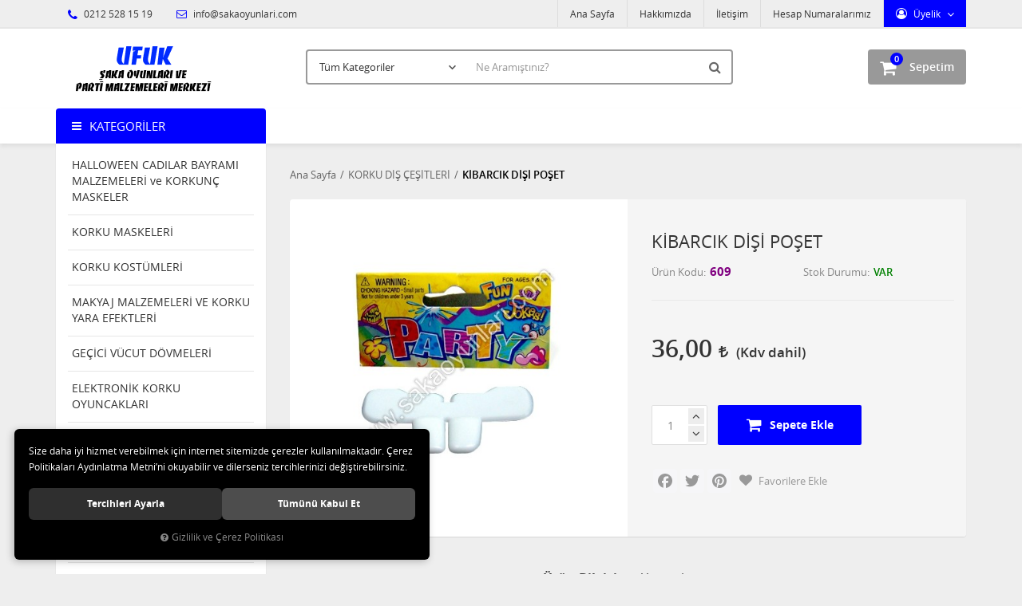

--- FILE ---
content_type: text/html; charset=UTF-8
request_url: https://www.sakaoyunlari.com/kibarcik-disi-poset
body_size: 99914
content:

<!DOCTYPE html>
<html lang="tr" data-dir="ltr">
<head>
	<!-- Tema 02v2 -->
	<!-- *Anasayfada bulunan açık kategoriler menüsünün yüksekliğinin her site için uygun olmaması sebebiyle anasayfanın 2 sütunlu hali hazırlanmıştır. -->
	<meta name="viewport" content="width=device-width, initial-scale=1.0, maximum-scale=1.0, user-scalable=no">
	<meta http-equiv="Content-Type" content="text/html; charset=utf-8">
	<!--[if lt IE 9]>
	<script src="//www.sakaoyunlari.com/themes/cdn/v2/scripts/html5shiv.min.js"></script>
	<script src="//www.sakaoyunlari.com/themes/cdn/v2/scripts/respond.min.js"></script>
	<![endif]-->
	<meta property="og:title" content="KORKU DİŞ ÇEŞİTLERİ - KİBARCIK DİŞİ POŞET">
	<meta property="og:description" content="KORKU DİŞ ÇEŞİTLERİ - KİBARCIK DİŞİ POŞET">
	<meta name="description" content="Şaka, Toptan parti malzemelerini  , karnaval ürünlerini ve Anımasyon Malzemelerini en iyi fiyatla sunan güvenebileceğiniz bir firmayız ">
	<meta name="keywords" content="Şaka Oyunları,Şaka Malzemeleri,Şaka Ürünleri  İstanbul Eminönünde Ucuz Parti malzemeleri Kapıda ödeme Ucuz Animasyon Malzemeleri,Animasyon Ürünleri,Şaka Çeşitleri , Animasyon ve Şaka Oyunları , Animasyon ve Şaka Ürünleri , Animasyon ve Şaka Malzemeleri ,  1 Nisan Şakaları , 1 Nisan Şaka Oyunları , 1 Nisan Şaka Ürünleri , Şaka Böcek,Şaka Örümcek,Şaka Çek Bırak Fare,Hareketli Fare,Şaka Yılan,Şaka Kertenkele,Şaka Sıgara,Şaka Egzoz Düdüğü,Vampir Diş.Patlayan Ciklet,Su Sıkan Ciklet,Kibarcık Dişi, Jel Oyuncak,Patlayan Çakmak,Şaka Yılan Çeşitleri,Şaka Sinek,Şaka Çekirge,Şaka Kurt,Şaka Renklli Örümcek,Şaka Solucanlı  Ceviz,Şaka Hamam Böcekli Ciklet,Şaka Zıplayan Haplar,Şaka Yaralı Parmak,Şaka Fırlayan Parmak ,Şaka Çivili Parmak,Şaka Çivilii Bileklik,Şaka Solucan ,Şaka Akrep,Şaka Siyah Akrep,Şaka Tropikal Akrep,Şaka İskeletler,Patlayan Açacak, Korsan Göz Bandu,Deri Korsan Göz Bandı,Şaka Böcekler ,Şaka Çiviler,Şaka sinir edici Çiviler,Çin İşkencesi,Şaka Kurşun Deliği,Şaka Aaba Çizigi,Gerçekçi Et maske, Şaka Fare,Şaka Minik Fare,Şaka Ev Faresi,Şaka Büyük Fare,Şaka Fosforlu Fare, Şaka Patlayan Kibrit,Şaka Sabun,Şaka Tiyatro Bıçak, Şaka Sahte Bıçak Şaka Kahkaha Kasedi,Şaka Kedi Pisliği, Şaka Köpek Pisliği, Şaka İnsan Pisliği,Şaka İnsan Dışkısı,Şeytan Kulakları,Şaka Osuruk Torbasıi,Şaka Yılanlı Zarf,Şaka Akan Göz, Cadı Burunları, Sihirbazlık Malzemeleri,Sihirbazlık Telapati Kart,Şaka Sihirbazlık Kutusu,Şaka Fırlayan Kutu,Suda Yüzen Böcekler,Yalancı İtalyan Sustalısı,Şaka Hediye Kutusunda Kaka,Sustalı Tarak,Yumuşak İnsan Pisliği,Çok Korkunç maskelerTüm korkunç maskeler,İskelet Maketleri,El Sıjıştıran Ciklet,Patlayan Anahtarlık,Şaka Sinir Edici Çiviler,Eli  boyayan Sabun,Yumuşak İnsan Pisliği,Fırlayan Parmak,Çivili Parmak,Patlayan Kibrit,Hediye Kutusunda Kaka,Şaka Uzun Dil,Sihirbazlık Parmak,Profosyonel Sihirbazlık Parmak,Şaka Zıplayan Haplar,Kellik Peruk,Patayan Mekanizma, Patlayan Dedantöt,Jel Oyuncaklar,Vanpir Diş,Korku Diişi,Korku Dişleri,Renkli Şaka Öümcek,Cadı Tırnakları,Fosforlu Cadı Tırnaklar,Şaka Tırtıl,Kedi Pisliği,Köpek Pisliği,Sihirli Dogum Günü Mumu, Dogum Günü Mumu,Fırlayan Yaylı Gözlük,  Şaka Burun Kılları,Patlayan Hediye Kutusu,Şaka Eşya Yaoıştıran Vantuz,Piskopat Gözlük,İhtiyar Gözlük,Dökülmüş Mürekkep Şişeşi,Tabak Oynatan Aygıt,Osuruk Torbası, Ses Torbası,Parmak Kukla,Bileklik Çivi,İçine Geçen Bıçak,İçine Giren Kama,Fosforlu Kurtlar,İçecek Kurdu,Kurt Tohumu,Egzoz Düdüğü,Şeytan Kulagı,Büyük Kulak,Kepçe Kulak,Fırlayan Kutu,Fırlayan Hediye Kutusu,Yaralı Parmak,El Gıdıklayan Alet, Para Hırsızı,Şaka Sümük,Buzda Sinek,Araba Çiziği,Yüzen Göz,Kafaya geçen Balta, Şaka Kafaya Geçen Ok, Kafaya Geçen Kemik, Kafaya Geçen Bıçak,Şaka Karınca,Şaka Balgam,Osuruk Düdüğü,Kemik Kuru Kafa,Şaka Yılan Çıkan Çakmak,Kopmuş Ğöz,Kopmuş Parmak,Kopmuş Parmak,Gözü Karartan Dürbün,İnsan Kakası,Şok Şeker Kutusu,Şok cukulata, Şok Çakmak,Şok Fener,Şok Lazer,Şok Mause,Şok Koli Kalemi,Şok Mercek,Şok Hesap Makinası,Şok mp3,Şok usb,Şok Puj,Şok İskanbil Kagıtları,Şok Ciiklet,Şok Tabanca,Şok Kalem,Şok Metre,Şok Kumar  Makinası,,Şok Zımba,Şok Araba Anahtarlıgı,Patlayan Kapsüller,Patlayan Ciklet,Patlayan Sakız,Patlayan Çakmak, Patlayan Açacak,Patlayan Kalam,Patlayan Çakmak,Şaka Su Sıkan Sakız,Şaka Su Sıkan Çiklet,Şaka Su Sıkan Sıgara  Paketi,Şaka Su Sıkan Çakmak,Şaka Su Sıkan Saat,Şaka Su Sıkan Kalem,Şaka Su Sıkan Parmak, Şaka Su Döken Plastik Bardak, Şaka Hesap Makinesi ,Şaka Su Döken Bardak , Şaka Su Döken Kadeh , Şaka Su Sıkan Sıgara , Şaka Su Sıkan Çakmak , Şaka Korku Maskeleri , Şaka Çığlık Maskesi , Şaka Fosforlu Maske , Şaka Drakula , Şaka Frankeştayn Maske , Şaka Sakallı Maske , Şaka Yaşlı Kadın Maske , Yaşlı Erkek Maske , Şaka Bıyıklı Maske ,Kurt Maskesi , Aslan Maskesi , Zurafa Maskesi , At Maskesi , Kaplan Maskesi , Maymun Maskesi , Goril Maskesi , Şempaze Maskesi , Şeytan Maskesi , Cadı Maskesi , Vampir Maskesi , Kuru Kafa Maskesi , İskelet Maskesi , Mumya Maskesi ,Yaralı Surat Maskesi , Saçlı Maske , Saçsız Maske , Çocuk Maskesi , Kadın Maskesi ,  Plastik Maske ,Ramses Maskesi , Plastik Hokey Maskesi , Plastik Frenkeştayn Maskesi , Plastik kedi Maskesi , Plastik Köpek Maskesi , Plastik Tavşan Maskesi , Plastik Güneş Maskesi , Plastik Ay Maskesi ,  Plastik Yıldız Maskesi , Plastik Opera Maskesi , Plastik Palyaço Maskesi ,Plastik Kızıl Derili Maske , Plastik Simli Maske , Plastik Örümcek Maskesi , Plastik Alien Maske , Plastik Yaratık Maskesi , Tuglu Göz Maske , Tuglu Venedik Maskesi , Plastik Kedi Maskesi , Zoro Göz Maskesi ,  Şeytan Boynuzu , Cadılar Bayramı Maskesi , Hellowen Göz Maskeleri , Saçlı Cadı Şapkası , Cadılar Bayramı Cadı Şapkası , Cadılar Bayramı Korkunç Tırnaklar , Hellowen Mezar Taşı , Fosforlu Cadı Tırnakları , Frendy ELİ , Tuglu Goril ELİ , Latex Goril Ayağı , Hellowen Kabakları , Işıklı Hellowen Kabakları , Cadılar Bayramı Süsleri , Korkunç Efek Yaralar , Sivilce Surat Efek Yaralar , Hellowen Makyaj Malzemeleri , Fosforlu Makyaj Malzemeleri , Palyaço Makyaj Malzemeleri , Palyaço Makyaj Kalemleri ,  Palyaço Sarı Makyaj Boyaları , Palyaço Kırmızı Makyaj Boyaları , Palyaço Siyah Makyaj Boyaları , Palyaço Beyaz Makyaj Boyaları , Palyaço Yeşil Makyaj Boyaları , Palyaço Mavi Makyaj Boyaları , Ekonomik Palyaço Makyaj Kalemleri , Ekonomik palyanço Kalemleri ,Palyaço  Kırmızı Makyaj Kalemleri , Palyaço Sarı Makyaj Kalemleri , Palyaço Mavi Makyaj Kalemleri ,  Palyaço Yeşil Makyaj Kalemleri ,  Palyaço Siyah Makyaj Kalemleri , Palyaço Beyaz Makyaj Kalemleri , İhtiyar Adam Makyaj Boyaları , İhtiyar Adam Korku Efek Yaraları , Gri Simli Makyaj Boyaları , Sarı Simli Makyaj Boyaları , Palyaço 10'lu Makyaj Kalemleri , Palyaço 6'lı Makyaj Kalemleri , Palyaço 4'lü Makyaj Kalemleri , Palyaço Su Bazlı Makyaj Seti , Tiyatro Kanları , Sihirli Uçan Mürekkep , Tiyatro Jel Kanları ,  Korku Mumluk Çeşitleri , Korku İskelet Mumları , İskelet Kafa Mumları , Cadılar Bayramı Korku Mumlukları , Hellowen Korku Mumluk Çeşitleri , Drakula Pelerini , Büyük İnsan Pelerini , Çocuk Pelerini , Korsan Ceketi , Çocuk Korsan Köstümü ,  İskelet Adam Kostümü , Fantom Kostümü , Palyaço Kostümü , Çocuk Palyaço Kostümü , Büyük İnsan Palyaço Kostümü , Cadı Kostümü , Geyşa Kostümü , NEFERTITI Kostüm , Çocuk Cadı Kostümü , Çocuk Korsan Kostümü , Büyük Korsan Kostümü , Napolyon Kostümü , KLEOPATRA Kostümü ,TUTANKHAMAN Kostümü , Fantom Kostümü , Büyük Hapishane Kostümü , Büyük Meksikalı Bayan Kostümü , Büyük Meksikalı Erkek Kostümü , Çocuk Pelerini , Büyük İnsan Pelerini , Drakula Pelerini , Vampir Pelerini , Büyük Zoro Kostümü , Singapurlu Kadın Kostümü , Büyük Goril Kostümü , Büyük Tavşan Kostümü , Büyük Horoz Kostümü , At Maskesi , Işıklı Palyaço Burnu , Çocuk Palyaço Kostümü , Büyük Palyaço Kostümü , Palyaço Mavi Yeşil  Sarı Palet Boya , Mavi Büyük Palyaço Ayakkabısı , Kırmızı Büyük Palyaço Ayakkabısı , Yeşil Büyük Palyaço Ayakkabısı , Büyük Palyaço Ayakkabısı ,Büyük Bez Palyaço Ayakkabı , Küçük Bez Palyaço Ayakkabı , Çocuk Palyaço Ayakkabısı , Fermuarlı Palyaço Ayakkabısı , Palyaço Maskesi , Plastik Palyaço Maskesi , Turuncu Palyaço Eldiveni , Mavi Palyaço Eldiveni , Yeşil Palyaço Eldiveni , Sarı Palyaço Eldiveni , Pembe Palyaço Eldiveni , Eflatun Palyaço Eldiveni , Çocuk Pinokyo Kostüm , Palyaço Çocuk Tulum Kostüm , Büyük Palyaço Tulum Kostüm ,  Büyük Palyaço Frak , Palyaço Kukuleta Ve Saçı , Beyaz Kırmızı Siyah  Palet Boya , Beyaz Siyah Mavi Palet Boya , Beyaz Kırmızı Mavi Palet Boya , Bonus Turuncu Palyaço Peruk , Bonus Sarı Peruk , Bonus Pembe Peruk , Bonus Kırmızı Peruk ,  Bonus Mor Peruk , Bonus Eflatun Peruk , Palyaço Saçlı Kellik Peruk , Sert Palyaço Burnu , Yumuşak Palyaço Burnu , Sünger Palyaço Burnu , Işıklı Palyaço Burnu , Sünger Palyaço ve Makyaj Seti , Su Bazlı Palyaço Makyaj Seti , Büyük Palyaço Şapkası , Küçük Palyaço Şapkası , Dik Saçlı Palyaço Peruk , Büyük Palyaço Gözlük , Su Sıkan Palyaço Gözlük , Büyük Palyaço Emzik ,  Büyük Palyaço Su Sıkan Emzik , Büyük Palyaço Tarak , Büyük Palyaço Çiçek , Büyük Palyaço Su Sıkan Çiçek , Büyük Palyaço Tarak , Palyaço Şemşiyesi , Plastik Palyaço Maskesi , Büyük Mavi Renkli Palyaço Ayakkabısı , Büyük Kırmızı Renkli Palyaço Ayakkabısı , Bonus Çok Renkli Palyaço Peruk , Karnaval Yeşil Tüğlü Göz Maske , Karnaval Pembe Tüğlü Göz Maske , Karnaval Beyaz Tüğlü Göz Maske , Zoro Çocuk Göz Maske , Kırmızı Show Şapka ,  Gri Show Şapka ,  Mavi Show Şapka , Siyah Show Şapka , Küçük Çok Renkli Palyaço Peruk ,Renkli  Palyaço  Perukları , Kırmızı Renkli Palyaço Askısı , Yeşil Renkli Palyaço Askısı , Sarı Renkli Palyaço Askısı , Pembe Renkli Palyaço Askısı , Deri Palyaço Ayakkabıları , Kumaş Palyaço Ayakkabıları , Desenli Palyaço Ayakkabıları ,  Plastik Çok Renkli Palyaço Şapkaları , Kaucuk Palyaço Ayakkabıları , Yeşil Makyaj Kalemi , Sarı Makyaj Kalemi , Kırmızı Makyaj Kalemi , Siyah Makyaj Kalemi , Beyaz Makyaj Kalemi , Mavi Makyaj Kalemi , Palyaço Pembe Jumbo Kravat , Palyaço Mavi Jumbo Kravat , Palyaço Kırmızı Jumbo Kravat ,  Palyaço Pembe Jumbo Papyon , Palyaço Mavi Jumbo Papyon ,  Palyaço Kırmızı Jumbo Papyon , Palyaço Jumbo Mavi Şapka , Palyaço Jumbo Pembe Şapka ,  Palyaço Jumbo Kırmızı Şapka , Palyaço Pembe Peruk , Palyaço  Mor Peruk , Palyaço Sarı Peruk , Palyaço Yeşil Peruk ,Deri Palyanço Bayan Ayakkabısı , Palyaço Bayan Yeşil Saçlı Şapka , Palyaço Bayan Sarı Saçlı Şapka , Palyaço Bayan Turuncu Saçlı Şapka , Palyaço Jumbo Saçlı Şapka , Movie Star Peruk , Marilyn Mo Peruk ,Carıbbean Pırata Peruk , Profösör Peruk ,Elvis Peruk , Vampir Kadın Peruk , Flıpper Peruk , Josephine Peruk , Jumbo Palyaço Peruk , Jumbo Kahverengi Peruk , Jumbo Sarı Peruk ,  Jumbo Kızıl Peruk , Mavi Rava Peruk , Pembe Rava Peruk , Kırmızı Rava Peruk , Beyaz Rava Peruk , Mor Rava Peruk , Pembe Neon Gın Fızz Peruk , Sarı Neon Gın Fızz Peruk , Yeşil Neon Gın Fızz Peruk , Turuncu Neon Gın Fızz Peruk ,Pembe Pıxıe Peruk , Mavi Pıxıe Peruk , Eflatun Pıxıe Peruk , Sheıla Peruk , Sarı Lacivert Taraftar Peruk , Sarı Kırmızı Taraftar Peruk , Beyaz Party Peruk  , Kırmızı Party Peruk , Eflatun Party Peruk , Pembe Party Peruk , Yeşil Party Peruk , Mavi Party Peruk , Chevalıer Peruk , Sarı Disko Peruk , Yeşil Disko Peruk , Pembe Disko Peruk , Beyaz Disko Peruk ,  Kırmızı Disko Peruk , Markiz Peruk , Colonıal Erkek Peruk , Peruk Ve Bıyık , David Peruk , Valantina Bayan Peruk , Yeşil Wındy Peruk , Mavi Wındy Peruk , Pembe Wındy Peruk , Turuncu Wındy Peruk , Sarışın Erkek Peruk , Siyah Erkek Peruk , Kahverengi Erkek Peruk , Kumral Erkek Peruk , Sarışın Bayan Peruk , Siyah Bayan  Peruk , Kumral Bayan Peruk , Beyonca Peruk , Pompadadour Peruk , Işıklı Pun Peruk , Casanova Peruk , Püsküllü Mavi Peruk , Püsküllü Beyaz Peruk , Püsküllü Kırmızı Peruk , Püsküllü Sarı Peruk , Püsküllü Pembe Peruk , Püsküllü Yeşil Peruk , Nerd Erkek Peruk , Medieval Erkek Peruk , Cont Alponse  Peruk , Lolita Peruk , Yaşlı Kadın Peruk , Jamaıca Erkek Peruk , Heidi Peruk , Zombi Peruk , Kimberley Peruk , Rock Peruk , Siyah Plush Peruk , Vampir Peruk ,  Bayan Party  Siyah Peruk , Bayan Party Kızıl Peruk , Bayan Party Sarı Peruk , Kiss Peruk , Grizzled Rick Erkek Peruk , Siyah Rick Erkek Peruk ,Kahverengi Rick Erkek Peruk , Kahverengi Long Tina Bayan Peruk , Sarı Long  Tina  Bayan Peruk , Siyah Long Tina Bayan Peruk , Rock Star Bayan Peruk , Reggae  Bayan Peruk , Reggae Erkek Peruk , Mavi Fashion Samantha Peruk , Pembe Fashion Samantha Peruk , Sarı Ramona Peruk ,  Kumral Ramona Peruk , Kızıl Ramona Peruk , Siyah Ramona Peruk , Cosepine Peruk , Marquıs De Sade Peruk , Contes Jolanda Peruk , Kırmızı Sharona Peruk , Yeşil Sharona Peruk , Vungle Erkek Peruk , Kumral Wet Look Peruk , Sarışın Wet Look Peruk , Kumral Wet Look Peruk , Siyah Wet Look Peruk , Kızıl Sos Wigs Peruk , Kızıl Sarı Sos Peruk , Kıvırcık Eflatun Wamps Peruk , Kıvırcık Şeşil Wamps Peruk , Kıvırcık Mavi Wamps Peruk , Kıvırcık Turuncu Wamps Peruk , Kıvırcık Siyah-Beyaz Peruk , Kıvırcık Kızıl Wamps Peruk , Wampire Peruk , Grey Kazanova Peruk , 70's Peruk , Sarışın Kazanova Peruk , 46 CM Kamçı , Zıplayan Yumurta , Sihirbazlık Yumurtası , Kızıl Delreli  Baltası , 180 Cm Büyük Kamçı , Boks Eldiveni , Plastik Mezar Taşı ,Balta , Plastik Kesici Alet, Cadı Ayakkabısı , Cadı Ayakkabısı Başlıgı , Metal Kol Aksesuarı , Büyük Emzik , Fun Set , Palyaço Dekor , 15 Cm Kesik Kafa , Şampiyon Bel Kemeri , Çelenk , Viking Başlık , Kraliçe Taç , Korsan Tabanca , Şerif Rozeti , Show Papyon, Göz Bandı , Tavşan Kulak , Plastik Cadı Dekoru , Zingara Küpe , Çingene Küpesi , Plastik Yarasa Dekor , Madalyon, Plastik Kedi Dekoru , Şok Göz,  Tekli Tabanca Kılıfı , Deniz Kabuğunda Kolye, Büyük Plastik Testere , Plastik Bıçak , Drakula Madalyon, Kolye, 60 Cm Frankensteın Dekor, Şovalye Mızrağı , Fosforlu  Plastik  Dekor (50X20 CM), Fosforlu Kuru Kafa Dekor (50 X 20 CM), Tüylü Kraliçe Taç , Aksesuar Orak 120 Cm , Çift Taraflı Balta 120 Cm, Vantuzlu Fosforlu Örümcek Ağı , Kağıt Yarasa , Kravat , Işıklı Değnek , Şeytan Mızrağı 120 Cm , Düz Taç , Işıklı Taç , Kesici Alet , Şişme Göbek , Çiftli Tabanca Kılıfı , Metal Kovmoy Tabancası , Balta 53 Cm , Fosforlu Çığlık Kravat , Sıgara Çubugu , Sihirbaz Sopası , Plastik Kesici Alet , Fosforlu Kesici Alet , Hare , Sezar Tacı , Amigo Kız Ponponları , Şişme Kırmızı Boynuz , Tuğlu Başlık , Kafaya Geçen Çivi , Kafaya Geçen Bıçak , Kafaya Geçen Testere , Şişme Tanbur 100 Cm , Şişme Gitar 107 Cm , Şişme Saksafon Dekor 60 Cm , Şeytan Set , Metalik Renkli Ses Kornası , Metalik Renkli Lak Lak , Metalik Renkli Ses Çekici , Metalik Renkli Ses Aleti , Kleopetra Set ,  Eye Mask Gözlük , Şeytan Gözlük , Yarasa Gözlük , Unisexs Gözlük , Bayan Yarasa Gözlük , Space Gözlük , 70 Year Gözlük ,John Lennon Gözlük  , Rfinesstones Gözlük ,  Animasyon Süper Fly Gözlük , Hippie Gözlük , Animasyon Kalp Gözlük , Simli Bayan Yarasa Gözlük , Kaz Tüyü Kanat , Her Boy Melek Kanadı , Arı Kanadı , Uğur Böceği Kanadı , Kırmızı Melek Kanadı ,  Siyah Melek Kanadı , Beyaz Melek Kanadı , Pembe Melek Kanadı , Meksika Şapkası (50 Cm) , Saçlı Cadı Şapkası , Püsküllü Meksika Şapkası , Taraftar Şapkası , Show Şapka , Neon Palyaço Saçı Ve Şapkası , Reggae Yün Şapka , Erkek Reggae Yün Şapka ,  Bayan Reggae Yün Şapka , Jameika Yün Şapka ,  Erkek Reggae Yün Bere , Kırmızı Korsan Şapka , Kırmızı Korsan Şapka ,  Siyah Kovboy Şapka  , Beyaz Kovboy Şapka , Plastik Kovboy Şapka , Zorro Şapka , Harry Potter Şapka , Palyaço Şapkası , Boynuzlu Şeytan Başlıgı , Yıldızlı  Cadı Şapkası  Ve Gümişi Perugu , Gri Cadı  Saçı Ve Şapkası , Üzeri Örümcek Desenli Şapka Ve Renkli Saç ,  Renkli Show Şapka , Ördek Şapka , Örümcek Şapka , Horoz Şapka , Karga Şapka , İnek Şapka , Siyah Plastik Şapkalar , Kırmızı Show Şapka , Charlie  Caplin Şapkası , Kurşunlu Kovboy Şapkası , Sarı Show Şapka , Mavi Bayan Show Şapka , Kırmızı Bayan Show Şapka , Sarı Bayan Show Şapka , Beyaz Bayan Show Şapka ,  Takma Siyah Sakal  Ve Bıyık ,  Geniş Top Sakal , Karışık 24 Çeşit Bıyık , Bıyıık ,Pala Bıyık 24 Çeşit , Mehter Takımı Bıyıgı , Arap Sakal , Cırcus Adamı Bıyıgı , Zorro Bıyık , Capone Bıyık , Spoertmen Bıyık , Ambrassador Bıyık ,  Animasyon Sakal ,Policman Bıyık , Animasyon Bıyık , Kral Bıyık Ve Sakal , Bold Bıyık , Kaptan Pilot  Ve Bıyık , Animasyon Taklit Bıyıgı , Cossack Sakallı Bıyık , Meksikalı Adam Bıyık , Cashier Bıyık , Charlie Chaplın Peruk , Siyah Sakal Bıyık , Siyah Sakallı Bıyık , Beyaz Sakallı Bıyık , Kahverengi Sakallı Bıyık , Santa Claus Kaş Bıyık , Polis Bıyıgı , Noel Baba Sakal , Korsan Bıyık Ve Korsan Göz , Şeytan Bıyık Ve Sakal , Beyaz Sakal Ve Bıyık , Siyah Sakal Ve Bıyık , Cavalıer Sakal Bıyık , Sakallı Bıyık , Sivri Top Sakal 6 Paket , Takma Beyaz Sakal Ve Bıyık , Siyah Kıvırcık Sakal , 12'li Bıyık Set , Bıyık Ve Favori , Korku Dişleri ,  Vampir Dişi , Wolfman Vampir Diş , Dracula Diş , Fosforlu Çift Damaklı Diş , Beyaz Vampir Diş , Fosforlu Çift Damaklı Diş , Renkli Vampir Diş , Fosforlu Vampir Dişi , Çarpık Diş , Frankeştayn Diş , Plastik Dracula Diş , Kibarcık Diş ,  Kirli Diş , Kutuda  9 Adet Değişik Diş Çeşitleri , Kurt Adam Diş , Islık Çalan Vampir Diş , Fosforlu Dracula Diş , Korku Dişeri , Tombul Cadı Burun , Cadı Burun , Sivri Cadı Burun , Sünger Palyaço Burun , Sünger Burun , Plastik Palyaço Burnu , Işıklı Palyaço Burnu , Animasyon Cadı Burnu , Pinokyo Burnu , Animasyon Değişik Burunları , Karga Burun , Büyük Konfeti , Küçük Konfeti , Animasyon Şampanya Konfeti , Deri Korsan Bandı , Deri Korsan Göz , Plastik Korsan Göz , Kamçı (180 Cm) Korsan Kamçığı , Korsan Kanca , Korsan Tabanca , Deri Korsan Göz , Korsan Bıçak ,Plastik Korsan Göz , Platik Korsan Bıçak , 2 Renk Korsan Şapka , Korsan Bayrak ( 43x30) , Korsan Bayrağı , Korsan Bandana  , Korsan Kesesi , Çöreklenmiş Yılan ,  Fosforlu Dev Örümcek , Sarı Yılan , Siyah Yılan, Fosforlu Ev Faresi, Tropikal Yılan , Sırtlı Fare , Siyah Ev Faresi , Tırtıllı Örümcek , Karışık Siyah Böcekler , At Sineği , Renkli Ufak Örümcekler , Siyah Tırtıl , Akvaryum Köpek Balıgı , Vantuzlu Fosforlu Örümcek , Animasyon Örümcek Agı , Şaka Fare , Minik Fare , Kartelada Hamam Böceği , Dev Fare ( 32CM) , Renkli Kertenkele,  Renkli Yılan , Renkli Örümcekler , Dev Örümcek (80CM) , Neon Yılanlar , Dekarasyon Örümcek Ağı , Fare(25CM) , Şaka Örümcek , Şaka Yılan , Tırtıl , Gözleri Yanan Kedi (60cm) , Yarasa (11cm) , Hamam Böceği , Kobra Yılanı (35Cm) , Siyah Kurbağa , Yeşil Yılan(35cm) , Kukla Fare , Ev Faresi , Tırtıllı Fare , Minik Yılan , Akrep , Tropikal Renkli Böcekler, Yeşil Çekirge , Vantuzlu Fosforlu Kertenkele , Siyah Kertenkele, Sinek , Şaka Ürünü Yılan , Arı ,Büyük Sinek , Yeşil Sırtlı Örümcek , Sert Örümcek , Şaka Ürünü Tropikal Timsah , Siyah Yarasa, Siyah Minik Yılan , Fosforlu Örümcek , Şaka Ürünü Dev Örümcek , Yumuşak Yılan , Kahverengi Çöl Karıncası , Büyük Solucan(25cm) , Şaka Solucan , Büyük Tırtıllı Örümcek , Kanatlı Minik Sinek , Ufak Solucan(13CM) , Şaka Trantula Örümcek ,  Yüzük Böcekler , Fındık Fare ve Minik Fare , Camda Yürüyen Sevimli Örümcek , Dev Akbaba ( 40Cm) , Jumbo Fare (35Cm) , Örümcek Ve Yarasa , Dekarasyon Kesik Ayak , Vantuzlu Fosforlu Örümcek Ağı , Dekoratif Duvar Panosu , Dekarasyon Kesik Kol , Dekarasyon KesiK Bacak , Kavonozda Yaratık , Plastik Fosforlu  Kuru Kafa Dekor (56x38) , İskelet Dekor , 1.85 Şişme İskelet ,  Vampir Adam Dekoru (60cm) , Plastik Palyaço Dekoru , Plastik Yarasa Dekoru , Dekoratif Kesik Kafa 3 Model , Helowen Plastik Dekor  , Dekoratif Yarasa , Dekoratif Kuru Kafa  , Işıklı Dekoratif Kuru Kafa , Kesik Kuru Kafa , Kopmuş Kesik Kafa Dekor , Işıklı Kuru Kafa , Gözleri Yanan Kuru Kafa , Şişme Güneş Dekor , Şaka Kesik Parmak ,  Şaka Kesik Kulak , Şaka Kesik Göz ,Dekorasyon Örümcek Ağı Ve Örümceği , Fosforlu 33 cm  İskelet , Kavonozda Vucud Organları ,Işıklı Hayalet Kafalar , Dekoratif Korku Heykeli , Kesik İnsan Başı ,Cadı Dekor ( 40cm) , Plastik Öküz Kafası ,Osuruk Torbası ,  Plastik Kuru Kafa ,Neon Korku Panosu  , Fosforlu Korku Panosu ,Şaka Malzemesi Fare ,  Şişme Üçgen Vucud , Kızıl Dereli Başlık , Şaka Malzemesi Fare ,Şaka Ürünü Örümcek ,  İkili Kızıl Dereli Tüğü , Animasyon Örümcek Ağı , Şaka Ürünü Fare ,  Şaka Oyunu Fare , Işıklı Köpüklü Mezar Taşı">
	<meta name="robots" content="index,follow">
	<meta name="author" content="sakaoyunlari.com">
	<meta name="msvalidate.01" content="">
	<meta name="yandex-verification" content="">
	<link rel="icon" href="//www.sakaoyunlari.com/UserFiles/Fotograflar/favicon.png">
	<title>KORKU DİŞ ÇEŞİTLERİ - KİBARCIK DİŞİ POŞET</title>
	<link rel="canonical" href="https://www.sakaoyunlari.com/kibarcik-disi-poset">
	<script>
		var curl = 'http://www.sakaoyunlari.com',
			ModulName = 'Urun',
			ccurl = '//www.sakaoyunlari.com',
			cdn = '//www.sakaoyunlari.com/themes/cdn',
			VarsayilanResim = '//www.sakaoyunlari.com/UserFiles/Fotograflar/thumbs/no-image.png',
			ParaBirimi = 'TRY',
			site = {"curl":"http:\/\/www.sakaoyunlari.com","ModulName":"Urun","ccurl":"\/\/www.sakaoyunlari.com","cdn":"\/\/www.sakaoyunlari.com\/themes\/cdn","VarsayilanResim":"\/\/www.sakaoyunlari.com\/UserFiles\/Fotograflar\/thumbs\/no-image.png","GecerliDil":"tr","VaryasyonlariListele":"0","ParaBirimi":"TRY","ParaBirimiSolIkon":"","ParaBirimiSagIkon":"<i class='fa fa-try'><\/i>","StokTakibi":"1","domain":"sakaoyunlari.com","StoksuzFiyat":"0","GecerliUlke":null,"GecerliIl":null,"GecerliIlce":null,"GecerliMahalle":null,"mobil":false,"teklif":"0","AnonimFiyatGosterme":"0","isUser":false,"VEtiket":[],"kurye":"0","lurl":"\/\/www.sakaoyunlari.com","GecerliBolge":null,"yuvarlama":"0","CerezMesaji":1,"cookies":{"google_ga":"cookies.marketing","google_ga4":"cookies.marketing","google_gtm":"cookies.marketing","criteo":"cookies.marketing","facebook_pixel":"cookies.marketing","google_adwords":"false"},"ayniSepet":false,"gucluSifre":0,"dhl":"0","google_ga":"","google_ga4":"","google_gtm":"","google_adwords":"","firma":"Ufuk \u015eaka Oyunlar\u0131 ve Parti Malzemeleri Merkezi","firmaKisa":"sakaoyunlari","adresHarita":"0","stoksuzUrunNoIndex":0,"theme":"sakaoyunlari"},
			uye = {"mail":null,"adsoyad":null,"grup_id":null,"telif":0,"unvan":null,"vergi_no":null,"vergi_dairesi":null,"tckn":null,"tip":null,"nakitpuan":0,"nakitpuan_string":null,"smsIzin":null,"mailIzin":null,"bulten":null,"telefon":null};
		var dil = {"cerezmesajitext":null,"cerezmesajikabul":null,"cerez1":"\u00c7erez Tercihleriniz"};
	</script>
	<script src="//www.sakaoyunlari.com/themes/cdn/v2/jquery-3.6.0/jquery-3.6.0.min.js"></script>
	<script src="//www.sakaoyunlari.com/themes/cdn/v2/scripts/kvkk.cookie.min.js?v=50878"></script>
	<link rel="stylesheet" href="//www.sakaoyunlari.com/themes/cdn/v2/fonts/open-sans/open-sans.min.css">
	<link rel="stylesheet" href="//www.sakaoyunlari.com/themes/cdn/v2/fonts/font-awesome/font-awesome.min.css">
	<link rel="stylesheet" href="//www.sakaoyunlari.com/themes/sakaoyunlari/css/animations.min.css">
	
	
	<style>
span#kod{color: purple; text-align: center;}
a.category {color: #f87733;}

.products-item .price-cart{vertical-align: middle; display: inline-block;}

.products-item .price-cart .last-price{padding-right: 5px;}
span#kod{font-weight: 600;font-size: 15px;}
</style>
	
</head>
<body>

<div id="loading">
	<div class="spinner">
		<div class="double-bounce1"></div>
		<div class="double-bounce2"></div>
	</div>
</div>
<div class="top">
	<div class="container">
		<div class="row">
			<div class="col-xs-12 col-md-5 hidden-xs hidden-sm">
				<ul class="top-info list-unstyled">
					<li><i class="fa fa-phone" aria-hidden="true"></i> 0212 528 15 19</li>
					<li><a href="mailto:info@sakaoyunlari.com"><i class="fa fa-envelope-o" aria-hidden="true"></i> info@sakaoyunlari.com</a></li>
				</ul>
			</div>
			<div class="col-xs-12 col-md-7 user-nav">
				
<div class="login dropdown" data-status="0">
	<div class="dropdown-toggle" type="button" data-toggle="dropdown">
		<i class="fa fa-user" aria-hidden="true"></i>
		<span>Üyelik</span>
	</div>
	<ul class="dropdown-menu">
		<li><a href="//www.sakaoyunlari.com/giris" title="Üye Girişi">Üye Girişi</a></li>
		<li><a href="//www.sakaoyunlari.com/yeni-uye" title="Üye Ol">Üye Ol</a></li>
		<li><a href="//www.sakaoyunlari.com/sifremi-unuttum" title="Şifremi Unuttum">Şifremi Unuttum</a></li>
	</ul>
</div>

				
				
				
<ul class="list-unstyled top-nav">
	<li>
		<a href="https://www.sakaoyunlari.com/anasayfa" target="_self">Ana Sayfa</a>
	</li>
	<li>
		<a href="https://www.sakaoyunlari.com/hakkimizda" target="_self">Hakkımızda</a>
	</li>
	<li>
		<a href="https://www.sakaoyunlari.com/iletisim" target="_self">İletişim</a>
	</li>
	<li>
		<a href="https://www.sakaoyunlari.com/hesap-numaralarimiz" target="_self">Hesap Numaralarımız</a>
	</li>
</ul>
			</div>
		</div>
	</div>
</div>
<header>
	<div class="container">
		<div class="row">
			<div class="col-xs-3 visible-xs">				
				<button class="mainmenu-toggle" type="button">
					<span class="icon-bar"></span>
					<span class="icon-bar"></span>
					<span class="icon-bar"></span>
				</button>
			</div>
			<div class="col-xs-6 col-sm-3">
				<a href="//www.sakaoyunlari.com" class="logo">
					<img src="//www.sakaoyunlari.com/UserFiles/Fotograflar/19453-frame-2147226851-4.png" width="270" height="90" alt="KORKU DİŞ ÇEŞİTLERİ - KİBARCIK DİŞİ POŞET">
				</a>
			</div>
			<div class="col-xs-3 col-sm-2 col-lg-3 pull-right">
				<script>var SepetV1BosText = 'Sepetinizde ürün bulunamadı.', SepetV1ButonText = 'Sepete Git', SepetV1BaslikText = 'Sepetim', SepetV1ToplamText = 'Toplam', SepetV1AdetText = 'Adet';</script>
<div class="cart dropdown">
	<div class="dropdown-toggle" type="button" data-toggle="dropdown">
		<i class="fa fa-shopping-bag" aria-hidden="true"></i>
		<span class="cart-text">Sepetim</span>
		<span class="cart-amount">0</span>
		<span class="cart-total"></span>
	</div>
	<div class="dropdown-menu">
	</div>
</div>
			</div>
			<div class="col-xs-12 col-sm-7 col-lg-6">
				
<script>var KategoriID = "", MarkaID = "";</script>
<div class="search">
	<form id="AramaForm" data-ek="" action="/arama">
		<input type="text" name="Keyword" class="form-control" id="Kelime" value="" autocomplete="off" placeholder="Ne Aramıştınız?">
		<select name="Kategori" class="form-control">
			<option value="0">Tüm Kategoriler</option>
						<option value="91">HALLOWEEN CADILAR BAYRAMI MALZEMELERİ ve KORKUNÇ MASKELER</option>
			<option value="166">KORKU MASKELERİ</option>
			<option value="162">KORKU KOSTÜMLERİ</option>
			<option value="92">MAKYAJ  MALZEMELERİ VE  KORKU YARA EFEKTLERİ</option>
			<option value="159">GEÇİCİ VÜCUT DÖVMELERİ</option>
			<option value="108">ELEKTRONİK KORKU OYUNCAKLARI</option>
			<option value="111">SAVAŞ ALETLERİ VE SİLAHLAR</option>
			<option value="102">KORKU DİŞ ÇEŞİTLERİ</option>
			<option value="89">PLASTİK YÜZ  MASKELER</option>
			<option value="104">KORKUNÇ PLASTİK HAYVANLAR</option>
			<option value="84">KLASİK ŞAKA ÜRÜNLERİ</option>
			<option value="146">ERKEK ÇOCUK KOSTÜMLERİ</option>
			<option value="145">KIZ ÇOCUK KOSTÜMLERİ</option>
			<option value="106">KORSAN  KOSTÜM VE AKSESUARLARI</option>
			<option value="95">PALYAÇO KOSTÜM VE AKSESUARLARI</option>
			<option value="144">YETİŞKİN ERKEK KOSTÜMLERİ</option>
			<option value="143">YETİŞKİN BAYAN KOSTÜMLERİ</option>
			<option value="94">MASKOT KOSTÜM VE HAYVAN  MASKE ÇEŞİTLERİ</option>
			<option value="110">KOVBOY  KOSTÜM VE AKSESUARLARI</option>
			<option value="113">KIZILDERLİ KOSTÜM VE AKSESUARLARI</option>
			<option value="97">KOSTÜM TAMAMLAYICI ANİMASYON AKSESUARLAR</option>
			<option value="155">TİYATRO BAROK PERUKLAR</option>
			<option value="96">PARTİ  ERKEK PERUKLARI</option>
			<option value="112">BURUN ÇEŞİTLERİ</option>
			<option value="156">PARTİ  BAYAN PERUKLARI</option>
			<option value="98">PARTİ GÖZLÜKLERİ</option>
			<option value="100">PARTİ ŞAPKA ÇEŞİTLERİ</option>
			<option value="99">GÖSTERİ  KANAT ÇEŞİTLERİ</option>
			<option value="101">TAKMA BIYIK VE SAKAL ÇEŞİTLERİ</option>
			<option value="107">SİHİRBAZLIK  MALZEMELERİ</option>
			<option value="90">PARTİ VE BALO  MASKELERİ</option>
			<option value="119">SMACK DOWN REY MYSTERİO MASKE</option>
			<option value="160">DEKORATİF KUŞLAR VE YAPAY YİYECEKLER</option>
		</select>
		<button id="SearchFormButton" class="btn btn-sm" aria-label="Ara"><i class="fa fa-search" aria-hidden="true"></i><span>Ara</span></button>
	</form>
</div>

			</div>
		</div>
	</div>
</header>
<nav class="mainmenu">
	<div class="nav">
		<div class="container">
			<div class="mobile">
				<a href="//www.sakaoyunlari.com" class="nav-logo"><img src="//www.sakaoyunlari.com/UserFiles/Fotograflar/19453-frame-2147226851-4.png" width="270" height="90" alt="KORKU DİŞ ÇEŞİTLERİ - KİBARCIK DİŞİ POŞET"></a>
				<button class="mainmenu-toggle"><span aria-hidden="true">&times;</span></button>
			</div>
			<div class="row">
				<div class="col-xs-12 col-sm-3 categories-nav-column">
					
<div class="panel categories-nav">
	<div class="panel-heading">
		<h4 class="panel-title">Kategoriler</h4>
		<a data-toggle="collapse" href="#categories-nav" aria-expanded="false" aria-controls="categories-nav"><i class="fa fa-angle-down" aria-hidden="true"></i></a>
	</div>
	<div id="categories-nav" class="panel-collapse collapse in">
		<div class="panel-body">
			<ul class="list-unstyled">
								<li>
					<a href="https://www.sakaoyunlari.com/halloween-cadilar-bayrami-malzemeleri" data-title="HALLOWEEN CADILAR BAYRAMI MALZEMELERİ ve KORKUNÇ MASKELER">HALLOWEEN CADILAR BAYRAMI MALZEMELERİ ve KORKUNÇ MASKELER</a>
				</li>
				<li>
					<a href="https://www.sakaoyunlari.com/korku-maskeleri" data-title="KORKU MASKELERİ">KORKU MASKELERİ</a>
				</li>
				<li>
					<a href="https://www.sakaoyunlari.com/korku-kostumleri" data-title="KORKU KOSTÜMLERİ">KORKU KOSTÜMLERİ</a>
				</li>
				<li>
					<a href="https://www.sakaoyunlari.com/makyaj-malzemeleri-ve-korku-yara-efektleri" data-title="MAKYAJ  MALZEMELERİ VE  KORKU YARA EFEKTLERİ">MAKYAJ  MALZEMELERİ VE  KORKU YARA EFEKTLERİ</a>
				</li>
				<li>
					<a href="https://www.sakaoyunlari.com/gecici-vucut-dovmeleri" data-title="GEÇİCİ VÜCUT DÖVMELERİ">GEÇİCİ VÜCUT DÖVMELERİ</a>
				</li>
				<li>
					<a href="https://www.sakaoyunlari.com/elekronik-korku-oyuncaklari" data-title="ELEKTRONİK KORKU OYUNCAKLARI">ELEKTRONİK KORKU OYUNCAKLARI</a>
				</li>
				<li>
					<a href="https://www.sakaoyunlari.com/savas-aletleri-ve-silahlar" data-title="SAVAŞ ALETLERİ VE SİLAHLAR">SAVAŞ ALETLERİ VE SİLAHLAR</a>
				</li>
				<li>
					<a href="https://www.sakaoyunlari.com/korku-dis-cesitleri" data-title="KORKU DİŞ ÇEŞİTLERİ">KORKU DİŞ ÇEŞİTLERİ</a>
				</li>
				<li>
					<a href="https://www.sakaoyunlari.com/plastik-yuz-maskeler" data-title="PLASTİK YÜZ  MASKELER">PLASTİK YÜZ  MASKELER</a>
				</li>
				<li>
					<a href="https://www.sakaoyunlari.com/korkunc-plastik-hayvanlar" data-title="KORKUNÇ PLASTİK HAYVANLAR">KORKUNÇ PLASTİK HAYVANLAR</a>
				</li>
				<li>
					<a href="https://www.sakaoyunlari.com/klasik-saka-urunleri" data-title="KLASİK ŞAKA ÜRÜNLERİ">KLASİK ŞAKA ÜRÜNLERİ</a>
				</li>
				<li>
					<a href="https://www.sakaoyunlari.com/erkek-cocuk-kostumleri" data-title="ERKEK ÇOCUK KOSTÜMLERİ">ERKEK ÇOCUK KOSTÜMLERİ</a>					<span data-toggle="collapse" data-target="#categories148" aria-expanded="false" aria-controls="categories148"><i class="fa fa-angle-down" aria-hidden="true"></i></span>
					<div id="categories148" class="panel-collapse collapse">
						<ul class="list-unstyled">
														<li>
								<a href="https://www.sakaoyunlari.com/cocuk-korsan-kostumleri" data-title="Cocuk Korsan Kostümleri">Cocuk Korsan Kostümleri</a>
							</li>
							<li>
								<a href="https://www.sakaoyunlari.com/film-kahramanlari" data-title="Film Kahramanları">Film Kahramanları</a>
							</li>
							<li>
								<a href="https://www.sakaoyunlari.com/hayvan-kostumleri" data-title="Hayvan Kostümleri">Hayvan Kostümleri</a>
							</li>
							<li>
								<a href="https://www.sakaoyunlari.com/helloween-kostumleri" data-title="Helloween Kostümleri">Helloween Kostümleri</a>
							</li>
							<li>
								<a href="https://www.sakaoyunlari.com/kizilderli-cocuk-kostumleri" data-title="Kızılderli Çocuk Kostümleri">Kızılderli Çocuk Kostümleri</a>
							</li>
							<li>
								<a href="https://www.sakaoyunlari.com/kovboy-cocuk-kostumleri" data-title="Kovboy Çocuk Kostümleri">Kovboy Çocuk Kostümleri</a>
							</li>
							<li>
								<a href="https://www.sakaoyunlari.com/meslek-kostumleri" data-title="Meslek Kostümleri">Meslek Kostümleri</a>
							</li>
							<li>
								<a href="https://www.sakaoyunlari.com/palyaco-kostumleri" data-title="Palyaço Kostümleri">Palyaço Kostümleri</a>
							</li>
						</ul>
						
					</div>
				</li>
				<li>
					<a href="https://www.sakaoyunlari.com/kiz-cocuk-kostumleri" data-title="KIZ ÇOCUK KOSTÜMLERİ">KIZ ÇOCUK KOSTÜMLERİ</a>
				</li>
				<li>
					<a href="https://www.sakaoyunlari.com/korsan-kostum-ve-aksesuarlari" data-title="KORSAN  KOSTÜM VE AKSESUARLARI">KORSAN  KOSTÜM VE AKSESUARLARI</a>
				</li>
				<li>
					<a href="https://www.sakaoyunlari.com/palyaco-kostum-ve-aksesuarlari" data-title="PALYAÇO KOSTÜM VE AKSESUARLARI">PALYAÇO KOSTÜM VE AKSESUARLARI</a>
				</li>
				<li>
					<a href="https://www.sakaoyunlari.com/yetiskin-erkek-kostumleri" data-title="YETİŞKİN ERKEK KOSTÜMLERİ">YETİŞKİN ERKEK KOSTÜMLERİ</a>
				</li>
				<li>
					<a href="https://www.sakaoyunlari.com/yetiskin-bayan-kostumleri" data-title="YETİŞKİN BAYAN KOSTÜMLERİ">YETİŞKİN BAYAN KOSTÜMLERİ</a>
				</li>
				<li>
					<a href="https://www.sakaoyunlari.com/maskot-kostum-ve-hayvan-maske-cesitleri" data-title="MASKOT KOSTÜM VE HAYVAN  MASKE ÇEŞİTLERİ">MASKOT KOSTÜM VE HAYVAN  MASKE ÇEŞİTLERİ</a>
				</li>
				<li>
					<a href="https://www.sakaoyunlari.com/kovboy-kostum-ve-aksesuarlari" data-title="KOVBOY  KOSTÜM VE AKSESUARLARI">KOVBOY  KOSTÜM VE AKSESUARLARI</a>
				</li>
				<li>
					<a href="https://www.sakaoyunlari.com/kizilderli-kostum-ve-aksesuarlari" data-title="KIZILDERLİ KOSTÜM VE AKSESUARLARI">KIZILDERLİ KOSTÜM VE AKSESUARLARI</a>
				</li>
				<li>
					<a href="https://www.sakaoyunlari.com/kostum-tamamlayici-animasyon-aksesuarlar" data-title="KOSTÜM TAMAMLAYICI ANİMASYON AKSESUARLAR">KOSTÜM TAMAMLAYICI ANİMASYON AKSESUARLAR</a>
				</li>
				<li>
					<a href="https://www.sakaoyunlari.com/tiyatro-barok-peruklar" data-title="TİYATRO BAROK PERUKLAR">TİYATRO BAROK PERUKLAR</a>
				</li>
				<li>
					<a href="https://www.sakaoyunlari.com/parti-erkek-peruklari" data-title="PARTİ  ERKEK PERUKLARI">PARTİ  ERKEK PERUKLARI</a>
				</li>
				<li>
					<a href="https://www.sakaoyunlari.com/burun-cesitleri" data-title="BURUN ÇEŞİTLERİ">BURUN ÇEŞİTLERİ</a>
				</li>
				<li>
					<a href="https://www.sakaoyunlari.com/parti-bayan-peruklari" data-title="PARTİ  BAYAN PERUKLARI">PARTİ  BAYAN PERUKLARI</a>
				</li>
				<li>
					<a href="https://www.sakaoyunlari.com/parti-gozlukleri" data-title="PARTİ GÖZLÜKLERİ">PARTİ GÖZLÜKLERİ</a>
				</li>
				<li>
					<a href="https://www.sakaoyunlari.com/parti-sapka-cesitleri" data-title="PARTİ ŞAPKA ÇEŞİTLERİ">PARTİ ŞAPKA ÇEŞİTLERİ</a>
				</li>
				<li>
					<a href="https://www.sakaoyunlari.com/gosteri-kanat-cesitleri" data-title="GÖSTERİ  KANAT ÇEŞİTLERİ">GÖSTERİ  KANAT ÇEŞİTLERİ</a>
				</li>
				<li>
					<a href="https://www.sakaoyunlari.com/takma-biyik-ve-sakal-cesitleri" data-title="TAKMA BIYIK VE SAKAL ÇEŞİTLERİ">TAKMA BIYIK VE SAKAL ÇEŞİTLERİ</a>
				</li>
				<li>
					<a href="https://www.sakaoyunlari.com/sihirbazlik-malzemeleri" data-title="SİHİRBAZLIK  MALZEMELERİ">SİHİRBAZLIK  MALZEMELERİ</a>
				</li>
				<li>
					<a href="https://www.sakaoyunlari.com/parti-ve-balo-maskeleri" data-title="PARTİ VE BALO  MASKELERİ">PARTİ VE BALO  MASKELERİ</a>
				</li>
				<li>
					<a href="https://www.sakaoyunlari.com/smarch-down-rey-mysterio-maske" data-title="SMACK DOWN REY MYSTERİO MASKE">SMACK DOWN REY MYSTERİO MASKE</a>
				</li>
				<li>
					<a href="https://www.sakaoyunlari.com/dekoratif-kuslar-ve-yapay-yiyecekler" data-title="DEKORATİF KUŞLAR VE YAPAY YİYECEKLER">DEKORATİF KUŞLAR VE YAPAY YİYECEKLER</a>
				</li>
			</ul>
		</div>
	</div>
</div>

				</div>
				<div class="col-xs-12 col-sm-9">
					
<ul class="list-unstyled side-nav">
</ul>
				</div>
			</div>
		</div>
	</div>
</nav>






<style>
	nav.mainmenu .panel.categories-nav>.panel-heading a {pointer-events:none;}
</style>
<div class="container product-detail-page">
	<div class="row">
		<div class="col-xs-12 col-sm-3 hidden-xs">
			<div id="categories-nav-clone"></div>
		</div>
		<div class="col-xs-12 col-sm-9 product-detail-content">
			<div class="breadcrumb">
	<ul class="list-unstyled">
				<li><a href="https://www.sakaoyunlari.com"><span>Ana Sayfa</span></a></li>
		<li><a href="https://www.sakaoyunlari.com/korku-dis-cesitleri"><span>KORKU DİŞ ÇEŞİTLERİ</span></a></li>
		<li class="last"><a href="https://www.sakaoyunlari.com/kibarcik-disi-poset"><h1>KİBARCIK DİŞİ POŞET</h1></a></li>
	</ul>
</div>
			
<div class="hidden"><div id="UrunAdi">KİBARCIK DİŞİ POŞET</div><div id="KategoriAdi">KORKU DİŞ ÇEŞİTLERİ</div></div><script>var UrunID = '7266', ID = '7266', curl = 'http://www.sakaoyunlari.com', ModulName = 'Urun', EnBoySecimi = '0', SepetMinimum = '1', SepetArtis = '1', VaryasyonList = '', VaryasyonListJson = '', ResUrl = '//www.sakaoyunlari.com/UserFiles/Fotograflar/', UrunFotoPlaceholder = '//www.sakaoyunlari.com/themes/cdn/images/hipotenus/placeholder.gif', AksesuarList = '', NoImage = '//www.sakaoyunlari.com/UserFiles/Fotograflar/thumbs/no-image.png', conversiondata = {"urunID":"7266","varyasyonID":"7266","fiyat":36,"kategoriler":["KORKU D\u0130\u015e \u00c7E\u015e\u0130TLER\u0130"],"paraBirimi":"TRY"}, Fotolar = '', StokDurumuVar = "VAR", StokDurumuYok = "TÜKENDİ", FavorilereEkle = "Favorilere Ekle", FavorilerdenSil = "Favorilerden Sil", FiyatHaberVer = "Fiyatı Düşünce Haber Ver", FiyatHaberVerme = "Fiyatı Düşünce Haber Verme", GelinceHaberVer = "Stoğa Girince Haber Ver", GelinceHaberVerme = "Stoğa Girince Haber Verme", degerinisecmediniz = ""; AksesuarList = (AksesuarList.length > 0 ? AksesuarList : JSON.stringify(new Array())); var productData = []; productData.image = "//www.sakaoyunlari.com/UserFiles/Fotograflar/org/10551-3384-buyuk-jpg-3384-buyuk.jpg"; productData.id = "7266"; productData.vid = "7266"; productData.name = document.getElementById('UrunAdi').innerText; productData.code = "609"; productData.barcode = ""; productData.brand = ""; productData.category = document.getElementById('KategoriAdi').innerText; productData.url = "https://www.sakaoyunlari.com/kibarcik-disi-poset"; if("".length){ productData.price = ""; productData.oldprice = "36,00"; }else{ productData.price = "36,00"; } if(typeof site !== "undefined"){ productData.currency = site.ParaBirimi; }else{ productData.currency = "<i class='fa fa-try'></i>"; }if(typeof conversiondata!="undefined") conversiondata["sayfa"]="detay",conversiondata["urunKodu"]="609",conversiondata["urunAdi"]=document.getElementById('UrunAdi').innerText,conversiondata["gorsel"]="//www.sakaoyunlari.com/UserFiles/Fotograflar/org/10551-3384-buyuk-jpg-3384-buyuk.jpg",conversiondata["sonFiyat"]=(typeof conversiondata["promosyonluFiyat"] != "undefined") ? conversiondata["promosyonluFiyat"] : (typeof conversiondata["indirimliFiyat"] != "undefined") ? conversiondata["indirimliFiyat"] : conversiondata["fiyat"];if(typeof conversiondata!="undefined" && "".length) conversiondata["marka"]=""</script>
<script>
	var soldOut 	= 'Tükendi',
		BuyukFotoSayfalama = 2,
		BuyukFotoOtomatikSlide = 0,
		KucukFotoSahneSayisi = 5,
		KucukFotoYol = '100x100',
		AksesuarTip = 0,
		AksesuarFiyat = 1;
</script>
<script>
	$('body').attr('data-siparis','0');
	
	$('body').attr('data-siparis','1');
	
</script>
<script src="//www.sakaoyunlari.com/themes/cdn/v2/scripts/urun.detay.min.js"></script>

<div class="product">
	<div class="row">
		<div class="col-xs-12 col-sm-6">
			<div class="product-image">
				
<script src="//www.sakaoyunlari.com/themes/cdn/v2/elevatezoom-3.0.8/jquery.elevatezoom-3.0.8.min.js"></script>
<meta name="og:image" content="//www.sakaoyunlari.com/UserFiles/Fotograflar/org/10551-3384-buyuk-jpg-3384-buyuk.jpg">
<script>
	var images = "",
		thumbs = "",
		BuyukFotoLinkText = BuyukFotoLinkText,
		UrunAdi = $(".breadcrumb h1").text();
		
	if(BuyukFotoSayfalama == "undefined" || BuyukFotoSayfalama == null || !jQuery.isNumeric(BuyukFotoSayfalama)){ var BuyukFotoSayfalama = 0; }
	if(BuyukFotoSayfalamaKontrol == "undefined" || BuyukFotoSayfalamaKontrol == null || !jQuery.isNumeric(BuyukFotoSayfalamaKontrol)){ var BuyukFotoSayfalamaKontrol = 0; }
	if(BuyukFotoOkKontrol == 0){ var BuyukFotoOkKontrol = false; } else { var BuyukFotoOkKontrol = true; }
	if(BuyukFotoOkOnceki == "undefined" || BuyukFotoOkOnceki == null){ var BuyukFotoOkOnceki = false; }
	if(BuyukFotoOkSonraki == "undefined" || BuyukFotoOkSonraki == null){ var BuyukFotoOkSonraki = false; }
	if(BuyukFotoOtomatikSlide == 1){ var BuyukFotoOtomatikSlide = true; } else { var BuyukFotoOtomatikSlide = false; }
	if(BuyukFotoDokunmatik == 1){ var BuyukFotoDokunmatik = true; } else { var BuyukFotoDokunmatik = false; }
	if(BuyukFotoSonsuzDongu == 1){ var BuyukFotoSonsuzDongu = true; } else { var BuyukFotoSonsuzDongu = false; }
	if(BuyukFotoFadeEfekti == 1){ var BuyukFotoFadeEfekti = true; } else { var BuyukFotoFadeEfekti = false; }
	if(KucukFotoSayfalama == 1){ var KucukFotoSayfalama = true; } else { var KucukFotoSayfalama = false; }
	if(KucukFotoOkKontrol == 1){ var KucukFotoOkKontrol = true; } else { var KucukFotoOkKontrol = false; }
	if(KucukFotoOkOnceki == "undefined" || KucukFotoOkOnceki == null){ var KucukFotoOkOnceki = false; }
	if(KucukFotoOkSonraki == "undefined" || KucukFotoOkSonraki == null){ var KucukFotoOkSonraki = false; }
	if(KucukFotoSlideYonu == 1){ var KucukFotoSlideYonu = true; } else { var KucukFotoSlideYonu = false; }
	if(KucukFotoSahneSayisi == "undefined" || KucukFotoSahneSayisi == null || !jQuery.isNumeric(KucukFotoSahneSayisi)){ var KucukFotoSahneSayisi = 4; }
	if(KucukFotoDokunmatik == 1){ var KucukFotoDokunmatik = true; } else { var KucukFotoDokunmatik = false; }
	if(KucukFotoOrtala == 1){ var KucukFotoOrtala = true; } else { var KucukFotoOrtala = false; }
	if(UrunFotoLightbox == "undefined" || UrunFotoLightbox == null || !jQuery.isNumeric(UrunFotoLightbox)){ var UrunFotoLightbox = 1; }
	if(OrjFotoYol == "undefined" || OrjFotoYol == null){ var OrjFotoYol = "org/"; } else { var OrjFotoYol = OrjFotoYol +"/" }
	if(BuyukFotoYol == "undefined" || BuyukFotoYol == null){ var BuyukFotoYol = ""; } else { var BuyukFotoYol = BuyukFotoYol +"/" }
	if(KucukFotoYol == "undefined" || KucukFotoYol == null){ var KucukFotoYol = "thumbs/"; } else { var KucukFotoYol = KucukFotoYol +"/" }
	OrjFotoYol01 = "//www.sakaoyunlari.com/UserFiles/Fotograflar/"+ OrjFotoYol
	OrjFotoYol02 = ""
	BuyukFotoYol01 = "//www.sakaoyunlari.com/UserFiles/Fotograflar/"+ BuyukFotoYol
	BuyukFotoYol02 = ""
	KucukFotoYol01 = "//www.sakaoyunlari.com/UserFiles/Fotograflar/"+ KucukFotoYol
	KucukFotoYol02 = ""
	if(OrjFotoCDNYol01 == "undefined" || OrjFotoCDNYol01 == null){ var OrjFotoCDNYol01 = ""; }
	if(OrjFotoCDNYol02 == "undefined" || OrjFotoCDNYol02 == null){ var OrjFotoCDNYol02 = ""; }
	if(BuyukFotoCDNYol01 == "undefined" || BuyukFotoCDNYol01 == null){ var BuyukFotoCDNYol01 = ""; }
	if(BuyukFotoCDNYol02 == "undefined" || BuyukFotoCDNYol02 == null){ var BuyukFotoCDNYol02 = ""; }
	if(KucukFotoCDNYol01 == "undefined" || KucukFotoCDNYol01 == null){ var KucukFotoCDNYol01 = ""; }
	if(KucukFotoCDNYol02 == "undefined" || KucukFotoCDNYol02 == null){ var KucukFotoCDNYol02 = ""; }
	if(OrjFotoCDNYol01.length){
		OrjFotoYol01 = OrjFotoCDNYol01
		OrjFotoYol02 = OrjFotoCDNYol02
	}
	if(BuyukFotoCDNYol01.length){
		BuyukFotoYol01 = BuyukFotoCDNYol01
		BuyukFotoYol02 = BuyukFotoCDNYol02
	}
	if(KucukFotoCDNYol01.length){
		KucukFotoYol01 = KucukFotoCDNYol01
		KucukFotoYol02 = KucukFotoCDNYol02
	}
	
	if(FotoPlaceholder == "undefined" || FotoPlaceholder == null || !jQuery.isNumeric(FotoPlaceholder)){ var FotoPlaceholder = 0; }
	if(BuyukFotoPlaceholder == "undefined" || BuyukFotoPlaceholder == null){ var BuyukFotoPlaceholder = "//www.sakaoyunlari.com/themes/cdn/images/hipotenus/placeholder.gif"; }
	if(KucukFotoPlaceholder == "undefined" || KucukFotoPlaceholder == null){ var KucukFotoPlaceholder = "//www.sakaoyunlari.com/themes/cdn/images/hipotenus/placeholder.gif"; }
	if(ZoomAktif == "undefined" || ZoomAktif == null || !jQuery.isNumeric(ZoomAktif)){ var ZoomAktif = 1; }
	if(ZoomTip == "undefined" || ZoomTip == null){ var ZoomTip = "window"; }
	if(ZoomTip == "lens"){ var lensShape = "round"; }else{ var lensShape = "square"; }

	var BuyukFotoSayfalamaD = BuyukFotoSayfalama;
	
	var sliderConfig = {
		autoplay: BuyukFotoOtomatikSlide,
		infinite: BuyukFotoSonsuzDongu,
		arrows: BuyukFotoOkKontrol,
		fade: BuyukFotoFadeEfekti,
		touchMove: BuyukFotoDokunmatik
	};
	if(BuyukFotoOkOnceki && BuyukFotoOkSonraki){
		sliderConfig['prevArrow'] = BuyukFotoOkOnceki;
		sliderConfig['nextArrow'] = BuyukFotoOkSonraki;
	}
	var ksliderConfig = {
		autoplay: false,
		infinite: BuyukFotoSonsuzDongu,
		centerMode: KucukFotoOrtala,
		dots: KucukFotoSayfalama,
		arrows: KucukFotoOkKontrol,
		vertical: KucukFotoSlideYonu,
		slidesToShow: KucukFotoSahneSayisi,
		swipeToSlide: true,
		focusOnSelect: true,
		touchMove: KucukFotoDokunmatik
	};
	if(KucukFotoOkOnceki && KucukFotoOkOnceki){
		ksliderConfig["prevArrow"] = KucukFotoOkOnceki;
		ksliderConfig["nextArrow"] = KucukFotoOkSonraki;
	}
	var zoomConfig = {
		zoomType: ZoomTip,
		lensShape : lensShape,
		gallery: "gallery_01",
		galleryActiveClass: "active",
		cursor: "crosshair",
		responsive: true,
		easing: true,
		zoomWindowFadeIn: 500,
		zoomWindowFadeOut: 500,
		lensFadeIn: 500,
		lensFadeOut: 500
	};
	var gorselsayisi = 0;
		images = images + "<div class=\"images-item\"><a href=\""+ OrjFotoYol01 +"10551-3384-buyuk-jpg-3384-buyuk.jpg"+ OrjFotoYol02 +"\" data-lightbox=\"image-gallery\" title=\""+ UrunAdi +"\"><img "+ (FotoPlaceholder ? "src=\""+ BuyukFotoYol01 +"10551-3384-buyuk-jpg-3384-buyuk.jpg"+ BuyukFotoYol02 +"\" loading=\"lazy\"" : "src=\""+ BuyukFotoYol01 +"10551-3384-buyuk-jpg-3384-buyuk.jpg"+ BuyukFotoYol02 +"\"") +" data-zoom-image=\""+ OrjFotoYol01 +"10551-3384-buyuk-jpg-3384-buyuk.jpg"+ OrjFotoYol02 +"\" alt=\""+ UrunAdi +"\"></a></div>";
	if(site.VarsayilanResim !== "//www.sakaoyunlari.com/UserFiles/Fotograflar/thumbs/10551-3384-buyuk-jpg-3384-buyuk.jpg"){
		thumbs = thumbs + "<div class=\"thumbs-item\"><img "+ (FotoPlaceholder ? "src=\""+ KucukFotoYol01 +"10551-3384-buyuk-jpg-3384-buyuk.jpg"+ KucukFotoYol02 +"\" loading=\"lazy\"" : "src=\""+ KucukFotoYol01 +"10551-3384-buyuk-jpg-3384-buyuk.jpg"+ KucukFotoYol02 +"\"") +" alt=\""+ UrunAdi +"\"></div>";
		gorselsayisi++
	}
	
	if(images == ""){
		document.write ("<div class=\"product-images-container\"><div class=\"no-image-container\"><img src=\""+ BuyukFotoYol01 +"10551-3384-buyuk-jpg-3384-buyuk.jpg"+ BuyukFotoYol02 +"\" alt=\""+ UrunAdi +"\"></div></div>");
	} else {
		document.write ("<div class=\"product-images-container\"><div class=\"product-images-slider-container\"><div class=\"product-images-slider\">"+ images +"</div></div>");
		if(thumbs !== "" && gorselsayisi > 1){
			document.write ("<div class=\"product-thumbs-slider-container\"><div class=\"product-thumbs-slider\">"+ thumbs +"</div></div>");
			$(".product-images-container").addClass("has-thumbs");
		}
		if(typeof BuyukFotoLinkText !== "undefined" && BuyukFotoLinkText !== null && (UrunFotoLightbox == 1 || (UrunFotoLightbox == 2 && window.innerWidth > 767))){
			document.write ("<div class=\"big-images-link\"><a href=\"javascript:void(0);\"><i class=\"fa fa-search-plus\" aria-hidden=\"true\"></i> <span>"+ BuyukFotoLinkText +"</span></a></div>");
		}
		document.write ("</div>");
	}
	if(KucukFotoSahneSayisi>=gorselsayisi && BuyukFotoSayfalamaKontrol){
		BuyukFotoSayfalamaD = 0
	}
	if(BuyukFotoSayfalamaD == 1){
		sliderConfig["dots"] = true;
	}else if(BuyukFotoSayfalamaD == 2){
		sliderConfig["dots"] = false;
		sliderConfig["asNavFor"] = ".product-thumbs-slider";
		ksliderConfig["asNavFor"] = ".product-images-slider";
	}else if(BuyukFotoSayfalamaD == 3){
		sliderConfig["dots"] = true;
		sliderConfig["asNavFor"] = ".product-thumbs-slider";
		ksliderConfig["asNavFor"] = ".product-images-slider";
	}else{
		sliderConfig["dots"] = false;
	}
	
	if(typeof BuyukFotoConfig === "object"){ sliderConfig = BuyukFotoConfig; }
	if(typeof KucukFotoConfig === "object"){ ksliderConfig = KucukFotoConfig; }
	
	$(function(){
		if(images != ""){
			$(".product-images-slider").slick(sliderConfig).on("afterChange", function(event, slick, currentSlide, nextSlide){
				if(FotoPlaceholder){
					bLazy.revalidate();
				}
			});
			if(ZoomAktif){
				$(".product-images-slider .slick-active img").each(function(){
					var curImg = $(this),
						curWidth = $(this).closest(".slick-active").width(),
						curZoomWidth = 0;
					$("<img src=\""+ curImg.attr("data-zoom-image") +"\">").on("load", function(){
						curZoomWidth = $(this).get(0).naturalWidth;
						if(curZoomWidth > curWidth){
							curImg.elevateZoom(zoomConfig);
						}
					});
				});
			}
			if(BuyukFotoSayfalamaD == 2 || BuyukFotoSayfalamaD == 3){
				$(".product-thumbs-slider").slick(ksliderConfig).on("afterChange", function(event, slick, currentSlide, nextSlide){
					if(FotoPlaceholder){
						bLazy.revalidate();
					}
				});
			}else{
				$(".product-thumbs-slider .thumbs-item:eq(0)").addClass("slick-current");
			}
			if(FotoPlaceholder){
				bLazy.revalidate();
			}
		}
		if(UrunFotoLightbox == 1 || (UrunFotoLightbox == 2 && window.innerWidth > 767)){
			$('a[data-lightbox="image-gallery"]').simpleLightbox({
				elementClass: 'product-image-lightbox'
			});
			$(document).on('click','.big-images-link>a', function(e){
				if(UrunFotoLightbox == 1 || (UrunFotoLightbox == 2 && window.innerWidth > 767)){
					$.SimpleLightbox.open({
						elementClass: 'product-image-lightbox',
						$items: $('.product-images-slider a[data-lightbox="image-gallery"]'),
						startAt: $('.product-images-slider li.slick-current').index(),
						bindToItems: false
					});
				}
			});
		}
		$(document).on("afterChange", ".product-images-slider", function(){
			var curSlide = $(".product-images-slider .slick-current");
			if(ZoomAktif){
				$(".zoomContainer").remove();
				$(".product-images-slider .slick-active img").each(function(){
					var curImg = $(this),
						curWidth = $(this).closest(".slick-active").width(),
						curZoomWidth = 0;
					curImg.removeData("elevateZoom");
					$("<img src=\""+ curImg.attr("data-zoom-image") +"\">").on("load", function(){
						curZoomWidth = $(this).get(0).naturalWidth;
						if(curZoomWidth > curWidth){
							curImg.elevateZoom(zoomConfig);
						}
					});
				});
			}
			if(BuyukFotoSayfalamaD != 2 && BuyukFotoSayfalamaD != 3){
				$(".product-thumbs-slider .thumbs-item:eq("+ curSlide.attr("data-slick-index") +")").addClass("slick-current").siblings(".thumbs-item").removeClass("slick-current");
			}
			setTimeout(function(){
				$(".product-images-slider .slick-active img").each(function(i){
					var imageUrl = $(this).attr("data-zoom-image");
					$(".zoomWindowContainer:eq("+ i +")>div").css("background-image", "url("+ imageUrl +")");
				});
			}, 100);
		}).on("init", ".product-images-slider", function(){
			if(ZoomAktif){
				$(".product-images-slider .slick-active img").each(function(){
					var curImg = $(this),
						curWidth = $(this).closest(".slick-active").width(),
						curZoomWidth = 0;
					curImg.removeData("elevateZoom");
					$("<img src=\""+ curImg.attr("data-zoom-image") +"\">").on("load", function(){
						curZoomWidth = $(this).get(0).naturalWidth;
						if(curZoomWidth > curWidth){
							curImg.elevateZoom(zoomConfig);
						}
					});
				});
			}
		}).on("click", ".thumbs-item", function(){
			$(".product-images-slider").slick("slickGoTo", $(this).index());
		});
	});

	function fotoGuncelle(){
		$(".product-images-container").html("").removeClass("has-thumbs");
		var images = "",
			thumbs = "",
			sayac = 0;
		$.each(Fotolar,function(fotok,fotov){
			images = images + "<div class=\"images-item\"><a href=\""+ OrjFotoYol01 + fotov.Foto + OrjFotoYol02 +"\" data-lightbox=\"image-gallery\" title=\""+ UrunAdi +"\"><img "+ (FotoPlaceholder ? "src=\""+ BuyukFotoYol01 + fotov.Foto + BuyukFotoYol02 +"\" loading=\"lazy\"" : "src=\""+ BuyukFotoYol01 + fotov.Foto + BuyukFotoYol02 +"\"") +" data-zoom-image=\""+ OrjFotoYol01 + fotov.Foto + OrjFotoYol02 +"\" alt=\""+ UrunAdi +"\"></a></div>";
			if(site.VarsayilanResim !== ResUrl +"thumbs/"+ fotov.Foto){
				thumbs = thumbs + "<div class=\"thumbs-item\"><img "+ (FotoPlaceholder ? "src=\""+ KucukFotoYol01 + fotov.Foto + KucukFotoYol02 +"\" loading=\"lazy\"" : "src=\""+ KucukFotoYol01 + fotov.Foto + KucukFotoYol02 +"\"") +" alt=\""+ UrunAdi +"\"></div>";
			}
			sayac++
		});
		if(thumbs !== "" && sayac > 1){
			thumbs = "<div class=\"product-thumbs-slider-container\"><div class=\"product-thumbs-slider\">"+ thumbs +"</div></div>";
			$(".product-images-container").addClass("has-thumbs");
		}else{
			thumbs = "";
		}
		$(".product-images-container").html("<div class=\"product-images-slider-container\"><div class=\"product-images-slider\">"+ images +"</div></div>"+ thumbs);
		if(BuyukFotoLinkText != "undefined" && BuyukFotoLinkText != null){
			$("<div class=\"big-images-link\"><a href=\"javascript:void(0);\">"+ BuyukFotoLinkText +"</a></div>").appendTo(".product-images-container");
		}
		$(".product-images-slider").slick(sliderConfig).on("afterChange", function(event, slick, currentSlide, nextSlide){
			if(FotoPlaceholder){
				bLazy.revalidate();
			}
		});
		if(FotoPlaceholder){
			bLazy.revalidate();
		}
		BuyukFotoSayfalamaD = BuyukFotoSayfalama;
		if(thumbs !== ""){
			if(BuyukFotoSayfalamaD == 2 || BuyukFotoSayfalamaD == 3){
				$(".product-thumbs-slider").slick(ksliderConfig).on("afterChange", function(event, slick, currentSlide, nextSlide){
					if(FotoPlaceholder){
						bLazy.revalidate();
					}
				});
			}else if(BuyukFotoSayfalamaD == 0){
				$(".product-thumbs-slider .thumbs-item:eq(0)").addClass("slick-current");
			}
		}
		if(UrunFotoLightbox == 1 || (UrunFotoLightbox == 2 && window.innerWidth > 767)){
			$("a[data-lightbox=\"image-gallery\"]").simpleLightbox({
				elementClass: "product-image-lightbox"
			});
		}else{
			$(document).on("click", "a[data-lightbox=\"image-gallery\"]", function(e){
				e.preventDefault();
			});
		}
		if (typeof fotoGuncellendi == "function") fotoGuncellendi();
	}
</script>


			</div>
		</div>
		<div class="col-xs-12 col-sm-6">
			<div class="product-detail">				
				<a href="" class="brand"></a>
				<h2 class="theme-h2">KİBARCIK DİŞİ POŞET</h2>
				<ul class="list-unstyled info">
					<li><label>Ürün Kodu</label> <span id="kod">609</span></li>
					<li class="stok-durumu"><label>Stok Durumu</label> <span id="stok"><span style='color: green;'>VAR</span></span></li>
				</ul>
				<p class="description"></p>
				<div class="price">
					
					<div class="item" id="kdv-haric-fiyati"><label>KDV Hariç Fiyatı (<span id="kdv-orani">%20</span>): </label><span id="kdv-haric">30,00 <i class='fa fa-try'></i></span></div>
					
					
					
					
					<div class="item hide" id="indirimli-fiyat"><span id="indirimli"></span></div>
					<div class="item">
						<div class="discount hide" id="indirim-orani"><span id="indirim"></span><label>İndirim</label></div>
						<div id="satis-fiyati"><span id="satis">36,00 <i class='fa fa-try'></i></span></div>
					</div>
					
					
				</div>

					

				

				<div id="aksesuarlar"></div>
				
				<div class="siparis">
					<div class="amount">
						<label>Adet :</label>
						<input type="text" name="Adet" value="1">
						<div class="controls">
							<span class="adet-arttir"><i class="fa fa-angle-up" aria-hidden="true"></i></span>
							<span class="adet-azalt"><i class="fa fa-angle-down" aria-hidden="true"></i></span>
						</div>
					</div>
					<button class="SepeteEkleButtonDetay" data-urun-id="7266" data="SepeteEkle" role="button"><i class="fa fa-shopping-cart" aria-hidden="true"></i>Sepete Ekle</button>
				</div>
				
				<div class="share-container">
					<div class="share"><div class="a2a_kit a2a_kit_size_32 a2a_default_style">
	<a class="a2a_button_facebook"></a>
	<a class="a2a_button_twitter"></a>
	<a class="a2a_button_pinterest"></a>
	<a class="a2a_dd" href="https://www.addtoany.com/share"></a>
</div>
<script src="//static.addtoany.com/menu/page.js"></script></div>
					
					<a href="javascript:void(0);" class="FavoriEkleSilButtonDetay" id="FavoriEkleSilButtonDetay" data-param="FavorilereEkle" data-type="1"><i class="fa fa-heart" aria-hidden="true"></i><span class="text">Favorilere Ekle</span></a>
					
				</div>			
			</div>
		</div>
	</div>
</div>

<div class="tabs-group urun-detay-tab">
	<ul class="nav nav-tabs">
		<li class="bilgi-tab-baslik active"><a data-toggle="tab" href="#tab01"><span>Ürün Bilgisi</span></a></li>
				<li class="yorum-tab-baslik"><a data-toggle="tab" href="#tab03"><span>Yorumlar <small>(0)</small></span></a></li>
		</ul>
	<div class="tab-content">
		<div id="tab01" class="bilgi-tab-icerik tab-pane fade in active">
			
			
			<div class="kategori-urun-bilgi"></div>
			
			<table class="data-table attributes-table values-table">
				<colgroup>
					<col width="25%">
					<col>
				</colgroup>
			</table>
		</div>
				<div id="tab03" class="yorum-tab-icerik tab-pane fade">
			
<script>var kategori = 'urunler', kategoriid = '7266', curl = 'http://www.sakaoyunlari.com', ModulName = 'Urun';</script>
<script src="//www.sakaoyunlari.com/themes/cdn/v2/scripts/yorum.listele.min.js?v=50878"></script>
<div class="row">
	<div class="col-xs-12 col-sm-6">
		
		<div id="YorumYokContainer">
			<p>Ürüne ait yorum bulunmamaktadır.</p>
		</div>
		<div id="YorumContainer">
			
		</div>
	</div>
	<div class="col-xs-12 col-sm-6">
		
		<script src="//www.sakaoyunlari.com/themes/cdn/v2/scripts/yorum.ekle.min.js?v=50878"></script>
		<form method="post" id="YorumForm">
			<div class="form-group"><input type="text" class="form-control" name="AdSoyad" data-rule-required="true" placeholder="Adınız Soyadınız"></div>
			<div class="form-group"><input type="text" class="form-control" name="Mail" data-rule-required="true" data-rule-email="true" placeholder="E-mail Adresiniz"></div>
			<div class="form-group"><input type="text" class="form-control" name="Baslik" data-rule-required="true" placeholder="Yorum Konusu"></div>
			<div class="form-group"><textarea name="Mesaj" class="form-control" id="Mesaj" data-rule-required="true" placeholder="Yorumunuz"></textarea></div>
			
			<div class="form-group security-code">
				<img src="//www.sakaoyunlari.com/guvenlikkodu/yorum" width="65" height="28" alt="Güvenlik Kodu" class="securitycode" name="GuvenlikKodu" id="GuvenlikKodu">
				<a class="btn btn-sm refresh" href="javascript:void(0);" onclick="javascript:RefreshCaptcha('img.securitycode');"><i class="fa fa-refresh"></i></a>
				<input class="form-control" type="number" name="GuvenlikKodu" placeholder="Güvenlik Kodu" data-rule-required="true" data-rule-guvenlikkodu="true">
			</div>
			<div class="form-group text-right">
				<button type="button" id="YorumEkle">Yorum Yap</button>
			</div>
		</form>
		
	</div>
</div>
		</div>
		
	</div>
</div>



<div class="benzer-urunler product-detail-products-list">
	<h3 class="theme-h3"><span>Benzer Ürünler</span></h3>
	<div class="products-carousel">
		
		<div class="item"><div class="products-item" data-stock="1">
	<div class="detail">
		<a href="https://www.sakaoyunlari.com/korku-dis-cesitleri" class="category">KORKU DİŞ ÇEŞİTLERİ</a>
		
		<a href="https://www.sakaoyunlari.com/u/10580/fosforlu-vampir-dis" class="name">FOSFORLU VAMPİR DİŞ</a>
		<!-- <a href="https://www.sakaoyunlari.com/korku-dis-cesitleri" class="category">KORKU DİŞ ÇEŞİTLERİ</a> -->
		<p></p>
		
	</div>

	
	<div class="image">
		<a href="https://www.sakaoyunlari.com/u/10580/fosforlu-vampir-dis" class="image">
			<img class="b-lazy" src="//www.sakaoyunlari.com/themes/cdn/images/hipotenus/placeholder.gif" data-src="//www.sakaoyunlari.com/UserFiles/Fotograflar/thumbs/15303-8394-buyuk-jpg-8394-buyuk.jpg" alt="FOSFORLU VAMPİR DİŞ">
		</a>
		<ul class="labels">
			<li class="yeni" data-value="">Yeni</li>
			<li class="firsat" data-value="0">Fırsat</li>
			<li class="editorun-secimi" data-value="0">Editörün Seçimi</li>
			<li class="kampanya" data-value="">Kampanyalı</li>
			<li class="garanti" data-value="0">24 Ay Garanti</li>
			<li class="montaj" data-value="">Ücretsiz Montaj</li>
			<li class="ucretsiz-kargo" data-value="0">Ücretsiz Kargo</li>
			<li class="hizli-kargo" data-value="0">Hızlı Kargo</li>
			<li class="teslimat" data-value="">Aynı Gün Teslimat</li>
		</ul>
	</div>

	<div class="urunkodu"><span id="kod">9854433</span></div>
   
	

	<div class="price-cart">
		<div class="price">
			
			<div class="tax-price">30,00 <i class='fa fa-try'></i> <small></small></div>
			
			
			
			
			<div class="last-price">36,00 <i class='fa fa-try'></i></div>
			
			
			

		</div>
		
	</div>
	<button class="FavoriEkleSilButton" data-param="FavorilereEkle" data-type="1"
		data-urun-id="10580"><i class="fa fa-heart-o" aria-hidden="true"></i><span
			class="text">Favorilere Ekle</span></button>
</div></div>
		<div class="item"><div class="products-item" data-stock="1">
	<div class="detail">
		<a href="https://www.sakaoyunlari.com/korku-dis-cesitleri" class="category">KORKU DİŞ ÇEŞİTLERİ</a>
		
		<a href="https://www.sakaoyunlari.com/latex-kirisik-yuzlu-yasli-maskesi-vampir-dis-5-gr-yapistirici-dahil" class="name">Vampir Diş (5 gr yapıştırıcı dahil)</a>
		<!-- <a href="https://www.sakaoyunlari.com/korku-dis-cesitleri" class="category">KORKU DİŞ ÇEŞİTLERİ</a> -->
		<p></p>
		
	</div>

	
	<div class="image">
		<a href="https://www.sakaoyunlari.com/latex-kirisik-yuzlu-yasli-maskesi-vampir-dis-5-gr-yapistirici-dahil" class="image">
			<img class="b-lazy" src="//www.sakaoyunlari.com/themes/cdn/images/hipotenus/placeholder.gif" data-src="//www.sakaoyunlari.com/UserFiles/Fotograflar/thumbs/19126-vampir-dis-53.jpg" alt="Vampir Diş (5 gr yapıştırıcı dahil)">
		</a>
		<ul class="labels">
			<li class="yeni" data-value="">Yeni</li>
			<li class="firsat" data-value="0">Fırsat</li>
			<li class="editorun-secimi" data-value="0">Editörün Seçimi</li>
			<li class="kampanya" data-value="">Kampanyalı</li>
			<li class="garanti" data-value="0">24 Ay Garanti</li>
			<li class="montaj" data-value="">Ücretsiz Montaj</li>
			<li class="ucretsiz-kargo" data-value="0">Ücretsiz Kargo</li>
			<li class="hizli-kargo" data-value="0">Hızlı Kargo</li>
			<li class="teslimat" data-value="">Aynı Gün Teslimat</li>
		</ul>
	</div>

	<div class="urunkodu"><span id="kod">452850</span></div>
   
	

	<div class="price-cart">
		<div class="price">
			
			<div class="tax-price">540,00 <i class='fa fa-try'></i> <small></small></div>
			
			
			
			
			<div class="last-price">540,00 <i class='fa fa-try'></i></div>
			
			
			

		</div>
		
	</div>
	<button class="FavoriEkleSilButton" data-param="FavorilereEkle" data-type="1"
		data-urun-id="12531"><i class="fa fa-heart-o" aria-hidden="true"></i><span
			class="text">Favorilere Ekle</span></button>
</div></div>
		<div class="item"><div class="products-item" data-stock="0">
	<div class="detail">
		<a href="https://www.sakaoyunlari.com/korku-dis-cesitleri" class="category">KORKU DİŞ ÇEŞİTLERİ</a>
		
		<a href="https://www.sakaoyunlari.com/3-renk-vampir-dis-ve-boyasi" class="name">3 RENK VAMPİR DİŞ VE BOYASI</a>
		<!-- <a href="https://www.sakaoyunlari.com/korku-dis-cesitleri" class="category">KORKU DİŞ ÇEŞİTLERİ</a> -->
		<p></p>
		
	</div>

	
	<div class="image">
		<a href="https://www.sakaoyunlari.com/3-renk-vampir-dis-ve-boyasi" class="image">
			<img class="b-lazy" src="//www.sakaoyunlari.com/themes/cdn/images/hipotenus/placeholder.gif" data-src="//www.sakaoyunlari.com/UserFiles/Fotograflar/thumbs/12223-4705-buyuk-jpg-4705-buyuk.jpg" alt="3 RENK VAMPİR DİŞ VE BOYASI">
		</a>
		<ul class="labels">
			<li class="yeni" data-value="">Yeni</li>
			<li class="firsat" data-value="0">Fırsat</li>
			<li class="editorun-secimi" data-value="0">Editörün Seçimi</li>
			<li class="kampanya" data-value="">Kampanyalı</li>
			<li class="garanti" data-value="0">24 Ay Garanti</li>
			<li class="montaj" data-value="">Ücretsiz Montaj</li>
			<li class="ucretsiz-kargo" data-value="0">Ücretsiz Kargo</li>
			<li class="hizli-kargo" data-value="0">Hızlı Kargo</li>
			<li class="teslimat" data-value="">Aynı Gün Teslimat</li>
		</ul>
	</div>

	<div class="urunkodu"><span id="kod">4100 V</span></div>
   
	

	<div class="price-cart">
		<div class="price">
			
			<div class="tax-price">500,00 <i class='fa fa-try'></i> <small></small></div>
			
			
			
			
			<div class="last-price"><span style='color: red;'>TÜKENDİ</a> </div>
			
			
			

		</div>
		
	</div>
	<button class="FavoriEkleSilButton" data-param="FavorilereEkle" data-type="1"
		data-urun-id="8235"><i class="fa fa-heart-o" aria-hidden="true"></i><span
			class="text">Favorilere Ekle</span></button>
</div></div>
		<div class="item"><div class="products-item" data-stock="1">
	<div class="detail">
		<a href="https://www.sakaoyunlari.com/korku-dis-cesitleri" class="category">KORKU DİŞ ÇEŞİTLERİ</a>
		
		<a href="https://www.sakaoyunlari.com/islik-calan-vampir-dis-5-adet-10-tl" class="name">ISLIK ÇALAN VAMPİR DİŞ (2 adet)</a>
		<!-- <a href="https://www.sakaoyunlari.com/korku-dis-cesitleri" class="category">KORKU DİŞ ÇEŞİTLERİ</a> -->
		<p></p>
		
	</div>

	
	<div class="image">
		<a href="https://www.sakaoyunlari.com/islik-calan-vampir-dis-5-adet-10-tl" class="image">
			<img class="b-lazy" src="//www.sakaoyunlari.com/themes/cdn/images/hipotenus/placeholder.gif" data-src="//www.sakaoyunlari.com/UserFiles/Fotograflar/thumbs/9253-1307-buyuk-jpg-1307-buyuk.jpg" alt="ISLIK ÇALAN VAMPİR DİŞ (2 adet)">
		</a>
		<ul class="labels">
			<li class="yeni" data-value="">Yeni</li>
			<li class="firsat" data-value="0">Fırsat</li>
			<li class="editorun-secimi" data-value="0">Editörün Seçimi</li>
			<li class="kampanya" data-value="">Kampanyalı</li>
			<li class="garanti" data-value="0">24 Ay Garanti</li>
			<li class="montaj" data-value="">Ücretsiz Montaj</li>
			<li class="ucretsiz-kargo" data-value="0">Ücretsiz Kargo</li>
			<li class="hizli-kargo" data-value="0">Hızlı Kargo</li>
			<li class="teslimat" data-value="">Aynı Gün Teslimat</li>
		</ul>
	</div>

	<div class="urunkodu"><span id="kod">1040</span></div>
   
	

	<div class="price-cart">
		<div class="price">
			
			<div class="tax-price">30,00 <i class='fa fa-try'></i> <small></small></div>
			
			
			
			
			<div class="last-price">36,00 <i class='fa fa-try'></i></div>
			
			
			

		</div>
		
	</div>
	<button class="FavoriEkleSilButton" data-param="FavorilereEkle" data-type="1"
		data-urun-id="6214"><i class="fa fa-heart-o" aria-hidden="true"></i><span
			class="text">Favorilere Ekle</span></button>
</div></div>
		<div class="item"><div class="products-item" data-stock="1">
	<div class="detail">
		<a href="https://www.sakaoyunlari.com/korku-dis-cesitleri" class="category">KORKU DİŞ ÇEŞİTLERİ</a>
		
		<a href="https://www.sakaoyunlari.com/vampir-dis-0" class="name">Vampir Diş  ve 5 gr  Yapıştırıcışı</a>
		<!-- <a href="https://www.sakaoyunlari.com/korku-dis-cesitleri" class="category">KORKU DİŞ ÇEŞİTLERİ</a> -->
		<p></p>
		
	</div>

	
	<div class="image">
		<a href="https://www.sakaoyunlari.com/vampir-dis-0" class="image">
			<img class="b-lazy" src="//www.sakaoyunlari.com/themes/cdn/images/hipotenus/placeholder.gif" data-src="//www.sakaoyunlari.com/UserFiles/Fotograflar/thumbs/19207-vampir-dis-1-cift-41.jpg" alt="Vampir Diş  ve 5 gr  Yapıştırıcışı">
		</a>
		<ul class="labels">
			<li class="yeni" data-value="">Yeni</li>
			<li class="firsat" data-value="0">Fırsat</li>
			<li class="editorun-secimi" data-value="0">Editörün Seçimi</li>
			<li class="kampanya" data-value="">Kampanyalı</li>
			<li class="garanti" data-value="0">24 Ay Garanti</li>
			<li class="montaj" data-value="">Ücretsiz Montaj</li>
			<li class="ucretsiz-kargo" data-value="0">Ücretsiz Kargo</li>
			<li class="hizli-kargo" data-value="0">Hızlı Kargo</li>
			<li class="teslimat" data-value="">Aynı Gün Teslimat</li>
		</ul>
	</div>

	<div class="urunkodu"><span id="kod">1773664</span></div>
   
	

	<div class="price-cart">
		<div class="price">
			
			<div class="tax-price">450,00 <i class='fa fa-try'></i> <small></small></div>
			
			
			
			
			<div class="last-price">540,00 <i class='fa fa-try'></i></div>
			
			
			

		</div>
		
	</div>
	<button class="FavoriEkleSilButton" data-param="FavorilereEkle" data-type="1"
		data-urun-id="12577"><i class="fa fa-heart-o" aria-hidden="true"></i><span
			class="text">Favorilere Ekle</span></button>
</div></div>
		<div class="item"><div class="products-item" data-stock="0">
	<div class="detail">
		<a href="https://www.sakaoyunlari.com/korku-dis-cesitleri" class="category">KORKU DİŞ ÇEŞİTLERİ</a>
		
		<a href="https://www.sakaoyunlari.com/u/6083/korku-disleri" class="name">KORKU DİŞLERİ</a>
		<!-- <a href="https://www.sakaoyunlari.com/korku-dis-cesitleri" class="category">KORKU DİŞ ÇEŞİTLERİ</a> -->
		<p></p>
		
	</div>

	
	<div class="image">
		<a href="https://www.sakaoyunlari.com/u/6083/korku-disleri" class="image">
			<img class="b-lazy" src="//www.sakaoyunlari.com/themes/cdn/images/hipotenus/placeholder.gif" data-src="//www.sakaoyunlari.com/UserFiles/Fotograflar/thumbs/9084-853-buyuk-jpg-853-buyuk.jpg" alt="KORKU DİŞLERİ">
		</a>
		<ul class="labels">
			<li class="yeni" data-value="">Yeni</li>
			<li class="firsat" data-value="0">Fırsat</li>
			<li class="editorun-secimi" data-value="0">Editörün Seçimi</li>
			<li class="kampanya" data-value="">Kampanyalı</li>
			<li class="garanti" data-value="0">24 Ay Garanti</li>
			<li class="montaj" data-value="">Ücretsiz Montaj</li>
			<li class="ucretsiz-kargo" data-value="0">Ücretsiz Kargo</li>
			<li class="hizli-kargo" data-value="0">Hızlı Kargo</li>
			<li class="teslimat" data-value="">Aynı Gün Teslimat</li>
		</ul>
	</div>

	<div class="urunkodu"><span id="kod">864</span></div>
   
	

	<div class="price-cart">
		<div class="price">
			
			<div class="tax-price">60,00 <i class='fa fa-try'></i> <small></small></div>
			
			
			
			
			<div class="last-price"><span style='color: red;'>TÜKENDİ</a> </div>
			
			
			

		</div>
		
	</div>
	<button class="FavoriEkleSilButton" data-param="FavorilereEkle" data-type="1"
		data-urun-id="6083"><i class="fa fa-heart-o" aria-hidden="true"></i><span
			class="text">Favorilere Ekle</span></button>
</div></div>
		<div class="item"><div class="products-item" data-stock="0">
	<div class="detail">
		<a href="https://www.sakaoyunlari.com/korku-dis-cesitleri" class="category">KORKU DİŞ ÇEŞİTLERİ</a>
		
		<a href="https://www.sakaoyunlari.com/u/8245/carpik-disler" class="name">ÇARPIK DİŞLER</a>
		<!-- <a href="https://www.sakaoyunlari.com/korku-dis-cesitleri" class="category">KORKU DİŞ ÇEŞİTLERİ</a> -->
		<p></p>
		
	</div>

	
	<div class="image">
		<a href="https://www.sakaoyunlari.com/u/8245/carpik-disler" class="image">
			<img class="b-lazy" src="//www.sakaoyunlari.com/themes/cdn/images/hipotenus/placeholder.gif" data-src="//www.sakaoyunlari.com/UserFiles/Fotograflar/thumbs/12238-4716-buyuk-jpg-4716-buyuk.jpg" alt="ÇARPIK DİŞLER">
		</a>
		<ul class="labels">
			<li class="yeni" data-value="">Yeni</li>
			<li class="firsat" data-value="0">Fırsat</li>
			<li class="editorun-secimi" data-value="0">Editörün Seçimi</li>
			<li class="kampanya" data-value="">Kampanyalı</li>
			<li class="garanti" data-value="0">24 Ay Garanti</li>
			<li class="montaj" data-value="">Ücretsiz Montaj</li>
			<li class="ucretsiz-kargo" data-value="0">Ücretsiz Kargo</li>
			<li class="hizli-kargo" data-value="0">Hızlı Kargo</li>
			<li class="teslimat" data-value="">Aynı Gün Teslimat</li>
		</ul>
	</div>

	<div class="urunkodu"><span id="kod">4095 A -3</span></div>
   
	

	<div class="price-cart">
		<div class="price">
			
			<div class="tax-price">33,00 <i class='fa fa-try'></i> <small></small></div>
			
			
			
			
			<div class="last-price"><span style='color: red;'>TÜKENDİ</a> </div>
			
			
			

		</div>
		
	</div>
	<button class="FavoriEkleSilButton" data-param="FavorilereEkle" data-type="1"
		data-urun-id="8245"><i class="fa fa-heart-o" aria-hidden="true"></i><span
			class="text">Favorilere Ekle</span></button>
</div></div>
		<div class="item"><div class="products-item" data-stock="1">
	<div class="detail">
		<a href="https://www.sakaoyunlari.com/korku-dis-cesitleri" class="category">KORKU DİŞ ÇEŞİTLERİ</a>
		
		<a href="https://www.sakaoyunlari.com/vampir-dis" class="name">VAMPİR DİŞ</a>
		<!-- <a href="https://www.sakaoyunlari.com/korku-dis-cesitleri" class="category">KORKU DİŞ ÇEŞİTLERİ</a> -->
		<p></p>
		
	</div>

	
	<div class="image">
		<a href="https://www.sakaoyunlari.com/vampir-dis" class="image">
			<img class="b-lazy" src="//www.sakaoyunlari.com/themes/cdn/images/hipotenus/placeholder.gif" data-src="//www.sakaoyunlari.com/UserFiles/Fotograflar/thumbs/9082-851-buyuk-jpg-851-buyuk.jpg" alt="VAMPİR DİŞ">
		</a>
		<ul class="labels">
			<li class="yeni" data-value="">Yeni</li>
			<li class="firsat" data-value="1">Fırsat</li>
			<li class="editorun-secimi" data-value="0">Editörün Seçimi</li>
			<li class="kampanya" data-value="">Kampanyalı</li>
			<li class="garanti" data-value="0">24 Ay Garanti</li>
			<li class="montaj" data-value="">Ücretsiz Montaj</li>
			<li class="ucretsiz-kargo" data-value="0">Ücretsiz Kargo</li>
			<li class="hizli-kargo" data-value="0">Hızlı Kargo</li>
			<li class="teslimat" data-value="">Aynı Gün Teslimat</li>
		</ul>
	</div>

	<div class="urunkodu"><span id="kod">860</span></div>
   
	

	<div class="price-cart">
		<div class="price">
			
			<div class="tax-price">60,00 <i class='fa fa-try'></i> <small></small></div>
			
			
			
			
			<div class="last-price">72,00 <i class='fa fa-try'></i></div>
			
			
			

		</div>
		
	</div>
	<button class="FavoriEkleSilButton" data-param="FavorilereEkle" data-type="1"
		data-urun-id="6081"><i class="fa fa-heart-o" aria-hidden="true"></i><span
			class="text">Favorilere Ekle</span></button>
</div></div>
		<div class="item"><div class="products-item" data-stock="1">
	<div class="detail">
		<a href="https://www.sakaoyunlari.com/korku-dis-cesitleri" class="category">KORKU DİŞ ÇEŞİTLERİ</a>
		
		<a href="https://www.sakaoyunlari.com/vampir-d-s-ve-yapistirici-dah-l" class="name">VAMPIR DÌS VE YAPISTIRICI DAHÌL</a>
		<!-- <a href="https://www.sakaoyunlari.com/korku-dis-cesitleri" class="category">KORKU DİŞ ÇEŞİTLERİ</a> -->
		<p></p>
		
	</div>

	
	<div class="image">
		<a href="https://www.sakaoyunlari.com/vampir-d-s-ve-yapistirici-dah-l" class="image">
			<img class="b-lazy" src="//www.sakaoyunlari.com/themes/cdn/images/hipotenus/placeholder.gif" data-src="//www.sakaoyunlari.com/UserFiles/Fotograflar/thumbs/19596-vampir-d-s-ve-yapistirici-dah-l-screenshot-20251008-203956-chrome.jpg" alt="VAMPIR DÌS VE YAPISTIRICI DAHÌL">
		</a>
		<ul class="labels">
			<li class="yeni" data-value="">Yeni</li>
			<li class="firsat" data-value="0">Fırsat</li>
			<li class="editorun-secimi" data-value="0">Editörün Seçimi</li>
			<li class="kampanya" data-value="">Kampanyalı</li>
			<li class="garanti" data-value="0">24 Ay Garanti</li>
			<li class="montaj" data-value="">Ücretsiz Montaj</li>
			<li class="ucretsiz-kargo" data-value="0">Ücretsiz Kargo</li>
			<li class="hizli-kargo" data-value="0">Hızlı Kargo</li>
			<li class="teslimat" data-value="">Aynı Gün Teslimat</li>
		</ul>
	</div>

	<div class="urunkodu"><span id="kod">077665</span></div>
   
	

	<div class="price-cart">
		<div class="price">
			
			<div class="tax-price">540,00 <i class='fa fa-try'></i> <small></small></div>
			
			
			
			
			<div class="last-price">540,00 <i class='fa fa-try'></i></div>
			
			
			

		</div>
		
	</div>
	<button class="FavoriEkleSilButton" data-param="FavorilereEkle" data-type="1"
		data-urun-id="12775"><i class="fa fa-heart-o" aria-hidden="true"></i><span
			class="text">Favorilere Ekle</span></button>
</div></div>
		<div class="item"><div class="products-item" data-stock="0">
	<div class="detail">
		<a href="https://www.sakaoyunlari.com/korku-dis-cesitleri" class="category">KORKU DİŞ ÇEŞİTLERİ</a>
		
		<a href="https://www.sakaoyunlari.com/korku-disleri" class="name">KORKU DİŞLERİ</a>
		<!-- <a href="https://www.sakaoyunlari.com/korku-dis-cesitleri" class="category">KORKU DİŞ ÇEŞİTLERİ</a> -->
		<p></p>
		
	</div>

	
	<div class="image">
		<a href="https://www.sakaoyunlari.com/korku-disleri" class="image">
			<img class="b-lazy" src="//www.sakaoyunlari.com/themes/cdn/images/hipotenus/placeholder.gif" data-src="//www.sakaoyunlari.com/UserFiles/Fotograflar/thumbs/9081-850-buyuk-jpg-850-buyuk.jpg" alt="KORKU DİŞLERİ">
		</a>
		<ul class="labels">
			<li class="yeni" data-value="">Yeni</li>
			<li class="firsat" data-value="0">Fırsat</li>
			<li class="editorun-secimi" data-value="0">Editörün Seçimi</li>
			<li class="kampanya" data-value="">Kampanyalı</li>
			<li class="garanti" data-value="0">24 Ay Garanti</li>
			<li class="montaj" data-value="">Ücretsiz Montaj</li>
			<li class="ucretsiz-kargo" data-value="0">Ücretsiz Kargo</li>
			<li class="hizli-kargo" data-value="0">Hızlı Kargo</li>
			<li class="teslimat" data-value="">Aynı Gün Teslimat</li>
		</ul>
	</div>

	<div class="urunkodu"><span id="kod">861</span></div>
   
	

	<div class="price-cart">
		<div class="price">
			
			<div class="tax-price">40,00 <i class='fa fa-try'></i> <small></small></div>
			
			
			
			
			<div class="last-price"><span style='color: red;'>TÜKENDİ</a> </div>
			
			
			

		</div>
		
	</div>
	<button class="FavoriEkleSilButton" data-param="FavorilereEkle" data-type="1"
		data-urun-id="6080"><i class="fa fa-heart-o" aria-hidden="true"></i><span
			class="text">Favorilere Ekle</span></button>
</div></div>
		<div class="item"><div class="products-item" data-stock="1">
	<div class="detail">
		<a href="https://www.sakaoyunlari.com/korku-dis-cesitleri" class="category">KORKU DİŞ ÇEŞİTLERİ</a>
		
		<a href="https://www.sakaoyunlari.com/u/6346/korku-disleri" class="name">KORKU DİŞLERİ</a>
		<!-- <a href="https://www.sakaoyunlari.com/korku-dis-cesitleri" class="category">KORKU DİŞ ÇEŞİTLERİ</a> -->
		<p></p>
		
	</div>

	
	<div class="image">
		<a href="https://www.sakaoyunlari.com/u/6346/korku-disleri" class="image">
			<img class="b-lazy" src="//www.sakaoyunlari.com/themes/cdn/images/hipotenus/placeholder.gif" data-src="//www.sakaoyunlari.com/UserFiles/Fotograflar/thumbs/9395-1902-buyuk-jpg-1902-buyuk.jpg" alt="KORKU DİŞLERİ">
		</a>
		<ul class="labels">
			<li class="yeni" data-value="">Yeni</li>
			<li class="firsat" data-value="0">Fırsat</li>
			<li class="editorun-secimi" data-value="0">Editörün Seçimi</li>
			<li class="kampanya" data-value="">Kampanyalı</li>
			<li class="garanti" data-value="0">24 Ay Garanti</li>
			<li class="montaj" data-value="">Ücretsiz Montaj</li>
			<li class="ucretsiz-kargo" data-value="0">Ücretsiz Kargo</li>
			<li class="hizli-kargo" data-value="0">Hızlı Kargo</li>
			<li class="teslimat" data-value="">Aynı Gün Teslimat</li>
		</ul>
	</div>

	<div class="urunkodu"><span id="kod">4094F -2</span></div>
   
	

	<div class="price-cart">
		<div class="price">
			
			<div class="tax-price">200,00 <i class='fa fa-try'></i> <small></small></div>
			
			
			
			
			<div class="last-price">240,00 <i class='fa fa-try'></i></div>
			
			
			

		</div>
		
	</div>
	<button class="FavoriEkleSilButton" data-param="FavorilereEkle" data-type="1"
		data-urun-id="6346"><i class="fa fa-heart-o" aria-hidden="true"></i><span
			class="text">Favorilere Ekle</span></button>
</div></div>
		<div class="item"><div class="products-item" data-stock="0">
	<div class="detail">
		<a href="https://www.sakaoyunlari.com/korku-dis-cesitleri" class="category">KORKU DİŞ ÇEŞİTLERİ</a>
		
		<a href="https://www.sakaoyunlari.com/u/12356/silikon-komik-bebek-emzik" class="name">Silikon Komik Bebek Emzik</a>
		<!-- <a href="https://www.sakaoyunlari.com/korku-dis-cesitleri" class="category">KORKU DİŞ ÇEŞİTLERİ</a> -->
		<p></p>
		
	</div>

	
	<div class="image">
		<a href="https://www.sakaoyunlari.com/u/12356/silikon-komik-bebek-emzik" class="image">
			<img class="b-lazy" src="//www.sakaoyunlari.com/themes/cdn/images/hipotenus/placeholder.gif" data-src="//www.sakaoyunlari.com/UserFiles/Fotograflar/thumbs/18771-silikon-komik-bebek-emzik-adsiz123.jpg" alt="Silikon Komik Bebek Emzik">
		</a>
		<ul class="labels">
			<li class="yeni" data-value="">Yeni</li>
			<li class="firsat" data-value="0">Fırsat</li>
			<li class="editorun-secimi" data-value="0">Editörün Seçimi</li>
			<li class="kampanya" data-value="">Kampanyalı</li>
			<li class="garanti" data-value="0">24 Ay Garanti</li>
			<li class="montaj" data-value="">Ücretsiz Montaj</li>
			<li class="ucretsiz-kargo" data-value="0">Ücretsiz Kargo</li>
			<li class="hizli-kargo" data-value="0">Hızlı Kargo</li>
			<li class="teslimat" data-value="">Aynı Gün Teslimat</li>
		</ul>
	</div>

	<div class="urunkodu"><span id="kod">52318</span></div>
   
	

	<div class="price-cart">
		<div class="price">
			
			<div class="tax-price">420,00 <i class='fa fa-try'></i> <small></small></div>
			
			
			
			
			<div class="last-price"><span style='color: red;'>TÜKENDİ</a> </div>
			
			
			

		</div>
		
	</div>
	<button class="FavoriEkleSilButton" data-param="FavorilereEkle" data-type="1"
		data-urun-id="12356"><i class="fa fa-heart-o" aria-hidden="true"></i><span
			class="text">Favorilere Ekle</span></button>
</div></div>
	</div>
</div>

		</div>
	</div>
	
	<div class="detail-info hide"></div>
</div>
<script src="//www.sakaoyunlari.com/themes/sakaoyunlari/js/theme-detail.min.js" defer></script>










<div class="container">
	
	<div class="row hidden-xs footer-products">
		
<div class="col-xs-12 col-sm-4">
	<div class="footer-products-container">
		<h4 class="theme-h4"><span>Yeni Gelen Ürünler</span></h4>
		<ul class="list-unstyled">
			
			<li>
				<div class="products-item footer">
					<div class="image">
						<a href="https://www.sakaoyunlari.com/latexs-rah-be-maskes" class="image">
							<img class="b-lazy"	src="//www.sakaoyunlari.com/themes/cdn/images/hipotenus/placeholder.gif" data-src="//www.sakaoyunlari.com/UserFiles/Fotograflar/thumbs/19623-latexs-rah-be-maskes-screenshot-20260123-125845-temu.jpg" alt="LATEXS RAHÌBE MASKESÌ">
						</a>
					</div>
					<div class="detail">
						<a href="https://www.sakaoyunlari.com/latexs-rah-be-maskes" class="name">LATEXS RAHÌBE MASKESÌ</a>
						<div class="price-cart">
							<div class="price">
								
								
								
								<div class="last-price">2.500,00 <i class='fa fa-try'></i></div>
								
								
								
							</div>
						</div>
					</div>
				</div>
			</li>
			
			<li>
				<div class="products-item footer">
					<div class="image">
						<a href="https://www.sakaoyunlari.com/r-ncek-cikan-s-pr-z-kutusu" class="image">
							<img class="b-lazy"	src="//www.sakaoyunlari.com/themes/cdn/images/hipotenus/placeholder.gif" data-src="//www.sakaoyunlari.com/UserFiles/Fotograflar/thumbs/19619-r-ncek-cikan-s-pr-z-kutusu-screenshot-20260112-114220-temu.jpg" alt="ÒRÙNCEK CIKAN SÙPRÌZ KUTUSU">
						</a>
					</div>
					<div class="detail">
						<a href="https://www.sakaoyunlari.com/r-ncek-cikan-s-pr-z-kutusu" class="name">ÒRÙNCEK CIKAN SÙPRÌZ KUTUSU</a>
						<div class="price-cart">
							<div class="price">
								
								
								
								<div class="last-price">360,00 <i class='fa fa-try'></i></div>
								
								
								
							</div>
						</div>
					</div>
				</div>
			</li>
			
			<li>
				<div class="products-item footer">
					<div class="image">
						<a href="https://www.sakaoyunlari.com/uzatilabilen-vampir-zombi-d-ler" class="image">
							<img class="b-lazy"	src="//www.sakaoyunlari.com/themes/cdn/images/hipotenus/placeholder.gif" data-src="//www.sakaoyunlari.com/UserFiles/Fotograflar/thumbs/19609-uzatilabilen-vampir-zombi-d-ler-screenshot-20260108-174719-temu.jpg" alt="UZATILABILEN VAMPIR  ZOMBI DÌṢLERÌ">
						</a>
					</div>
					<div class="detail">
						<a href="https://www.sakaoyunlari.com/uzatilabilen-vampir-zombi-d-ler" class="name">UZATILABILEN VAMPIR  ZOMBI DÌṢLERÌ</a>
						<div class="price-cart">
							<div class="price">
								
								
								
								<div class="last-price">480,00 <i class='fa fa-try'></i></div>
								
								
								
							</div>
						</div>
					</div>
				</div>
			</li>
			
		</ul>
	</div>
</div>

		
		
<div class="col-xs-12 col-sm-4">
	<div class="footer-products-container">
		<h4 class="theme-h4"><span>Çok Satanlar</span></h4>
		<ul class="list-unstyled">
			
			<li>
				<div class="products-item footer">
					<div class="image">
						<a href="https://www.sakaoyunlari.com/sert-orumcek-1-adedi" class="image">
							<img class="b-lazy"	src="//www.sakaoyunlari.com/themes/cdn/images/hipotenus/placeholder.gif" data-src="//www.sakaoyunlari.com/UserFiles/Fotograflar/thumbs/9314-1478-buyuk-jpg-1478-buyuk.jpg" alt="SERT ÖRÜMCEK ( 8 ADEDİ )">
						</a>
					</div>
					<div class="detail">
						<a href="https://www.sakaoyunlari.com/sert-orumcek-1-adedi" class="name">SERT ÖRÜMCEK ( 8 ADEDİ )</a>
						<div class="price-cart">
							<div class="price">
								
								
								
								<div class="last-price">144,00 <i class='fa fa-try'></i></div>
								
								
								
							</div>
						</div>
					</div>
				</div>
			</li>
			
			<li>
				<div class="products-item footer">
					<div class="image">
						<a href="https://www.sakaoyunlari.com/akrep-1-adedi" class="image">
							<img class="b-lazy"	src="//www.sakaoyunlari.com/themes/cdn/images/hipotenus/placeholder.gif" data-src="//www.sakaoyunlari.com/UserFiles/Fotograflar/thumbs/9302-1467-buyuk-jpg-1467-buyuk.jpg" alt="AKREP ( 1 ADEDİ )">
						</a>
					</div>
					<div class="detail">
						<a href="https://www.sakaoyunlari.com/akrep-1-adedi" class="name">AKREP ( 1 ADEDİ )</a>
						<div class="price-cart">
							<div class="price">
								
								
								
								<div class="last-price">24,00 <i class='fa fa-try'></i></div>
								
								
								
							</div>
						</div>
					</div>
				</div>
			</li>
			
			<li>
				<div class="products-item footer">
					<div class="image">
						<a href="https://www.sakaoyunlari.com/siyah-kertenkeleler-1-adedi" class="image">
							<img class="b-lazy"	src="//www.sakaoyunlari.com/themes/cdn/images/hipotenus/placeholder.gif" data-src="//www.sakaoyunlari.com/UserFiles/Fotograflar/thumbs/9308-1472-buyuk-jpg-1472-buyuk.jpg" alt="SİYAH KERTENKELELER ( 1 ADEDİ )">
						</a>
					</div>
					<div class="detail">
						<a href="https://www.sakaoyunlari.com/siyah-kertenkeleler-1-adedi" class="name">SİYAH KERTENKELELER ( 1 ADEDİ )</a>
						<div class="price-cart">
							<div class="price">
								
								
								
								<div class="last-price">36,00 <i class='fa fa-try'></i></div>
								
								
								
							</div>
						</div>
					</div>
				</div>
			</li>
			
		</ul>
	</div>
</div>

	</div>
</div>
<div class="ebulletin">
	<div class="container">
		<div class="row">
			<div class="col-xs-12 col-sm-6 col-md-7">
				<h5 class="theme-h5"><i class="fa fa-paper-plane-o" aria-hidden="true"></i> Kampanya ve İndirimlerden Haberdar Olun!</h5>
			</div>
			<div class="col-xs-12 col-sm-6 col-md-5">
				<form id="bultenform" name="bultenform" action="" method="post">
					<input type="email" class="form-control" maxlength="150" data-rule-email="true" data-rule-required="true" placeholder="E-mail adresi yazınız" name="BultenMail" id="BultenMail">
					<button class="btn" name="BultenEkle">Gönder</button>
				</form>
			</div>
		</div>
	</div>
</div>



<footer>
	<div class="container">
		<div class="row">
			<div class="col-xs-12 col-sm-4 col-md-5">
				<p class="customer-services">
					Müşteri Hizmetleri
					<strong><span>0212 528 15 19</span><span>0212 522 03 69</span></strong>
				</p>
				<p class="address"><strong>Adres</strong>Süleymaniye Mah. Siyavuşpaşa Sokak melek iş hanı no:11 daire 29 Fatih/ İstanbul</p>
				<ul class="list-unstyled list-inline social-media">
					
					<li><a href="https://www.facebook.com/" class="facebook"><i class="fa fa-facebook" aria-hidden="true"></i></a></li>
					
					
					<li><a href="https://twitter.com/" class="twitter"><i class="fa fa-twitter" aria-hidden="true"></i></a></li>
					
					
					<li><a href="https://www.instagram.com/" class="instagram"><i class="fa fa-instagram" aria-hidden="true"></i></a></li>
					
					
					<li><a href="https://tr.pinterest.com/" class="pinterest"><i class="fa fa-pinterest" aria-hidden="true"></i></a></li>
					
					
					
					<li><a href="https://tr.linkedin.com/" class="linkedin"><i class="fa fa-linkedin" aria-hidden="true"></i></a></li>
					
				</ul>
			</div>
			<div class="col-xs-12 col-sm-8 col-md-7">
				
<ul class="list-unstyled footer-nav">
	<li>
		<h4 class="theme-h4"><a href="javascript:void(0);" target="_self">KURUMSAL</a></h4>
<i class="fa fa-angle-down" aria-hidden="true"></i>
<ul class="list-unstyled">
	<li>
		<a href="https://www.sakaoyunlari.com/hakkimizda" target="_self">Hakkımızda</a>
	</li>
	<li>
		<a href="https://www.sakaoyunlari.com/gizlilik-ve-guvenlik" target="_self">Güvenlik</a>
	</li>
	<li>
		<a href="https://www.sakaoyunlari.com/siparis-ve-teslimat" target="_self">Teslimat ve İade Şartları</a>
	</li>
	<li>
		<a href="https://www.sakaoyunlari.com/kargo-secenekleri" target="_self">Kargo Seçenekleri</a>
	</li>
</ul>
	</li>
	<li>
		<h4 class="theme-h4"><a href="javascript:void(0);" target="_self">ÖDEME</a></h4>
<i class="fa fa-angle-down" aria-hidden="true"></i>
<ul class="list-unstyled">
	<li>
		<a href="https://www.sakaoyunlari.com/gizlilik-ve-guvenlik" target="_self">Gizlilik Politikası</a>
	</li>
	<li>
		<a href="https://www.sakaoyunlari.com/kullanim-kosullari" target="_self">Kullanım Koşulları</a>
	</li>
	<li>
		<a href="https://www.sakaoyunlari.com/odeme-secenekleri-173" target="_self">Ödeme Seçenekleri</a>
	</li>
	<li>
		<a href="https://www.sakaoyunlari.com/satis-sozlesmesi" target="_self">Satış Sözleşmesi</a>
	</li>
</ul>
	</li>
	<li>
		<h4 class="theme-h4"><a href="https://www.sakaoyunlari.com/iletisim" target="_self">İLETİŞİM</a></h4>
<i class="fa fa-angle-down" aria-hidden="true"></i>
<ul class="list-unstyled">
	<li>
		<a href="https://www.sakaoyunlari.com/iletisim" target="_self">İletişim</a>
	</li>
</ul>
	</li>
</ul>
			</div>
		</div>
		<div class="bottom">
			<p>© 2020 Ufuk Şaka Oyunları ve Parti Malzemeleri Merkezi Tüm hakları saklıdır.</p>
			<div class="logos">
				<!--
				<img src="//www.sakaoyunlari.com/themes/sakaoyunlari/images/maximum.jpg" width="52" height="32" alt="Maximum">
				<img src="//www.sakaoyunlari.com/themes/sakaoyunlari/images/bonus.jpg" width="52" height="32" alt="Bonus">
				<img src="//www.sakaoyunlari.com/themes/sakaoyunlari/images/world.jpg" width="52" height="32" alt="World">
				<img src="//www.sakaoyunlari.com/themes/sakaoyunlari/images/axess.jpg" width="52" height="32" alt="Axess">
				<img src="//www.sakaoyunlari.com/themes/sakaoyunlari/images/paraf.jpg" width="52" height="32" alt="Paraf">
				-->
				<img src="//www.sakaoyunlari.com/themes/sakaoyunlari/images/visa.jpg" width="52" height="32" alt="Visa">
				<img src="//www.sakaoyunlari.com/themes/sakaoyunlari/images/mastercard.jpg" width="52" height="32" alt="Mastercard">
				<img src="//www.sakaoyunlari.com/themes/sakaoyunlari/images/ssl.jpg" width="52" height="32" alt="3d secure">
			</div>
		</div>
	</div>
</footer>
<div class="up"><i class="fa fa-arrow-up" aria-hidden="true"></i> Yukarı</div>
<a href="https://www.hipotenus.com.tr" target="_blank" id="hipotenus"><img src="//www.sakaoyunlari.com/themes/genel/images/hipotenus03.png?t=icon" width="15" height="19" alt="Hipotenüs"> <span>Hipotenüs<sup>®</sup> Yeni Nesil E-Ticaret Sistemleri ile Hazırlanmıştır.</span></a>

<link rel="stylesheet" href="//www.sakaoyunlari.com/themes/sakaoyunlari/css/css.demeti.min.css?v=50878">
<script src="//www.sakaoyunlari.com/themes/sakaoyunlari/js/js.demeti.min.js?v=50878" defer></script>
<script>
    $(function(){
	    frontend_cookies_facebook_pixel1();
    });
	function frontend_cookies_facebook_pixel1(){
        if(typeof fbc_id !== 'undefined' && typeof fbq == "function"){
            var externalid = {};
            if($eticaret.storage.get('logincache') == false || ($eticaret.storage.get('logincache') == 'member' && uye.mail == null) || ($eticaret.storage.get('logincache') == 'anonymous' && uye.mail != null)){
                if(uye.mail != null){
                    $eticaret.storage.set('logincache', 'member');
                }else{
                    $eticaret.storage.set('logincache', 'anonymous');
                }
                $.ajax({
                    url: '/ajax.php?p=Uyelik&a=facebook-conversion',
                    type: 'post',
                    data: null,
                    //async: false,
                    success: function(d){
                        var data = $.parseJSON(d);
                        if(!data.hasOwnProperty('error')){
                            result = data['result'];
                            externalid = {'external_id': result.external_id};
                            $eticaret.storage.set('externalidcache', result.external_id);
                            fbq('init', fbc_id, externalid);
                            fbq('track', 'PageView');
                            if(typeof cookies_facebookpixel == "function"){cookies_facebookpixel();}
                        }
                    }
                });
            }else{
                externalid = {'external_id': $eticaret.storage.get('externalidcache')};
                fbq('init', fbc_id, externalid);
                fbq('track', 'PageView');
                if(typeof cookies_facebookpixel == "function"){cookies_facebookpixel();}
            }
        }
    }
</script>
<style>
.SepetFiyat.kapida-odeme-tutari {display: none;}
.products-item .price-cart .last-price ::after {display: none!important;}
.products-item .price-cart .last-price:after {content: '(Kdv dahil)';font-size: 12px;margin-left: 5px;}
.product-detail .price .item span#satis:after {content: '(Kdv dahil)';font-size: 17px;margin-left: 10px;}

.products-item .price-cart .tax-price {
    display: inline-block;
    vertical-align: middle;
    font-size: 16px;
    font-weight: 600;
    color: #00f;
    line-height: 20px;
    padding-right: 5px;
}

.products-item .price-cart .tax-price {
    display: none;
}

#kdv-haric-fiyati {
    display: none;
}
.product-detail .price .item>span {
    font-weight: 600;
}
</style><script type="application/ld+json">{"@context":"http:\/\/schema.org\/","@type":"Product","name":"K\u0130BARCIK D\u0130\u015e\u0130 PO\u015eET","image":"\/\/www.sakaoyunlari.com\/UserFiles\/Fotograflar\/10551-3384-buyuk-jpg-3384-buyuk.jpg","description":"","brand":null,"sku":"609","review":[],"offers":{"@type":"Offer","priceCurrency":"TRY","price":36,"availability":"http:\/\/schema.org\/InStock","priceValidUntil":"2026-02-02","url":"https:\/\/www.sakaoyunlari.com\/kibarcik-disi-poset"}}</script>
<script type="application/ld+json">{"@context":"http:\/\/schema.org\/","@type":"BreadcrumbList","itemListElement":[{"@type":"ListItem","position":1,"item":{"@id":"https:\/\/www.sakaoyunlari.com","name":"Ana Sayfa"}},{"@type":"ListItem","position":2,"item":{"@id":"https:\/\/www.sakaoyunlari.com\/korku-dis-cesitleri","name":"KORKU D\u0130\u015e \u00c7E\u015e\u0130TLER\u0130"}},{"@type":"ListItem","position":3,"item":{"@id":"https:\/\/www.sakaoyunlari.com\/kibarcik-disi-poset","name":"K\u0130BARCIK D\u0130\u015e\u0130 PO\u015eET"}}]}</script>
<script src="//www.sakaoyunlari.com/themes/cdn/v2/scripts/conversion.min.js?v=50878" defer></script>
</body>
</html>


--- FILE ---
content_type: text/css
request_url: https://www.sakaoyunlari.com/themes/sakaoyunlari/css/animations.min.css
body_size: 4274
content:
#loading{position:fixed;top:0;left:0;bottom:0;right:0;background:#fff;background:-moz-radial-gradient(center,ellipse cover,#fff 0,#ddd 100%);background:-webkit-radial-gradient(center,ellipse cover,#fff 0,#ddd 100%);background:radial-gradient(ellipse at center,#fff 0,#ddd 100%);text-align:center;z-index:99999}.spinner{width:40px;height:40px;position:absolute;top:50%;left:50%;-ms-transform:translate(-50%,-50%);transform:translate(-50%,-50%)}.double-bounce1,.double-bounce2{width:100%;height:100%;border-radius:50%;background-color:#333;opacity:.6;position:absolute;top:0;left:0;-webkit-animation:sk-bounce 2s infinite ease-in-out;animation:sk-bounce 2s infinite ease-in-out}.double-bounce2{background-color:#00f;-webkit-animation-delay:-1s;animation-delay:-1s}.header-placed{margin-bottom:30px}@keyframes UpDirectionCenteredAnimation{0%{opacity:0;margin-top:20px}100%{opacity:1;margin-top:0}}@keyframes FadeInAnimation{0%{opacity:0}100%{opacity:1}}@-webkit-keyframes shine{100%{left:125%}}@keyframes shine{100%{left:125%}}@keyframes rightDirectionAnimation{0%{opacity:0;transform:translate(-25px,0)}100%{opacity:1;transform:translate(0,0)}}@-moz-keyframes rightDirectionAnimation{0%{opacity:0;-moz-transform:translate(-25px,0)}100%{opacity:1;-moz-transform:translate(0,0)}}@-webkit-keyframes rightDirectionAnimation{0%{opacity:0;-webkit-transform:translate(-25px,0)}100%{opacity:1;-webkit-transform:translate(0,0)}}@-o-keyframes rightDirectionAnimation{0%{opacity:0;-o-transform:translate(-25px,0)}100%{opacity:1;-o-transform:translate(0,0)}}@-ms-keyframes rightDirectionAnimation{0%{opacity:0;-ms-transform:translate(-25px,0)}100%{opacity:1;-ms-transform:translate(0,0)}}@keyframes leftDirectionAnimation{0%{opacity:0;transform:translate(25px,0)}100%{opacity:1;transform:translate(0,0)}}@-moz-keyframes leftDirectionAnimation{0%{opacity:0;-moz-transform:translate(25px,0)}100%{opacity:1;-moz-transform:translate(0,0)}}@-webkit-keyframes leftDirectionAnimation{0%{opacity:0;-webkit-transform:translate(25px,0)}100%{opacity:1;-webkit-transform:translate(0,0)}}@-o-keyframes leftDirectionAnimation{0%{opacity:0;-o-transform:translate(25px,0)}100%{opacity:1;-o-transform:translate(0,0)}}@-ms-keyframes leftDirectionAnimation{0%{opacity:0;-ms-transform:translate(25px,0)}100%{opacity:1;-ms-transform:translate(0,0)}}@keyframes UpDirectionAnimation{0%{opacity:0;transform:translate(0,20px)}100%{opacity:1;transform:translate(0,0)}}@-moz-keyframes UpDirectionAnimation{0%{opacity:0;-moz-transform:translate(0,20px)}100%{opacity:1;-moz-transform:translate(0,0)}}@-webkit-keyframes UpDirectionAnimation{0%{opacity:0;-webkit-transform:translate(0,20px)}100%{opacity:1;-webkit-transform:translate(0,0)}}@-o-keyframes UpDirectionAnimation{0%{opacity:0;-o-transform:translate(0,20px)}100%{opacity:1;-o-transform:translate(0,0)}}@-ms-keyframes UpDirectionAnimation{0%{opacity:0;-ms-transform:translate(0,20px)}100%{opacity:1;-ms-transform:translate(0,0)}}@keyframes DownDirectionAnimation{0%{opacity:0;transform:translate(0,-20px)}100%{opacity:1;transform:translate(0,0)}}@-moz-keyframes DownDirectionAnimation{0%{opacity:0;-moz-transform:translate(0,-20px)}100%{opacity:1;-moz-transform:translate(0,0)}}@-webkit-keyframes DownDirectionAnimation{0%{opacity:0;-webkit-transform:translate(0,-20px)}100%{opacity:1;-webkit-transform:translate(0,0)}}@-o-keyframes DownDirectionAnimation{0%{opacity:0;-o-transform:translate(0,-20px)}100%{opacity:1;-o-transform:translate(0,0)}}@-ms-keyframes DownDirectionAnimation{0%{opacity:0;-ms-transform:translate(0,-20px)}100%{opacity:1;-ms-transform:translate(0,0)}}@-moz-keyframes scroll-left{0%{-moz-transform:translateX(100%)}100%{-moz-transform:translateX(-100%)}}@-webkit-keyframes scroll-left{0%{-webkit-transform:translateX(100%)}100%{-webkit-transform:translateX(-100%)}}@keyframes scroll-left{0%{-moz-transform:translateX(100%);-webkit-transform:translateX(100%);transform:translateX(100%)}100%{-moz-transform:translateX(-100%);-webkit-transform:translateX(-100%);transform:translateX(-100%)}}@-webkit-keyframes sk-bounce{0%,100%{-webkit-transform:scale(0)}50%{-webkit-transform:scale(1)}}@keyframes sk-bounce{0%,100%{transform:scale(0);-webkit-transform:scale(0)}50%{transform:scale(1);-webkit-transform:scale(1)}}